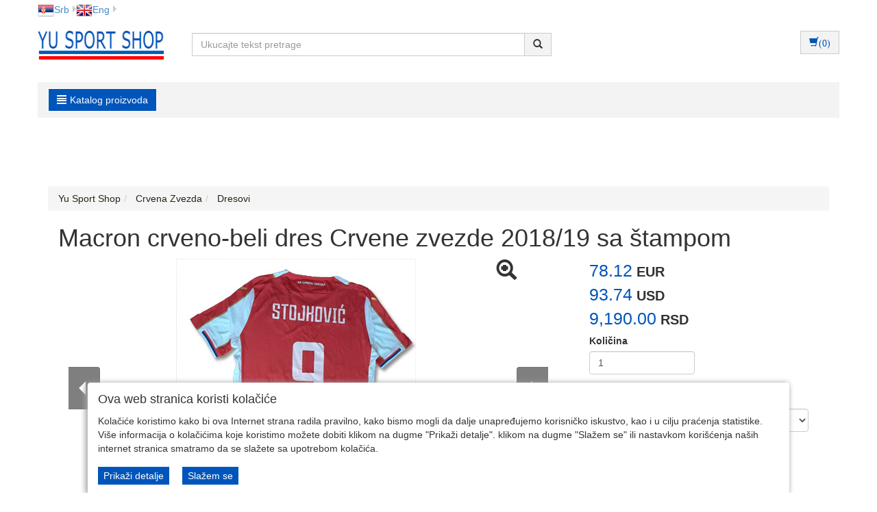

--- FILE ---
content_type: text/html;charset=UTF-8
request_url: https://www.yusportshop.com/user/dresovi/macron-crveno-beli-dres-crvene-zvezde-2018-19-sa-stampom/5_497_196632_1_0_0/item.jsp
body_size: 12395
content:
<!DOCTYPE html><html lang="sr-RS"><head><title>
			Macron crveno-beli dres Crvene zvezde 2018/19 sa štampom - Yu Sport Shop
		</title><meta content="text/html; charset=utf-8" http-equiv="Content-Type"/><meta content="SR" http-equiv="Content-Language"/><meta content="follow,index" name="robots"/><meta content="Global" name="distribution"/><meta content="5 days" name="revisit-after"/><meta content="Copyright by WEBCentric doo, 2020-2021. Sva prava zadržana. All rights reserved." name="copyright"/>
				<meta name="google-site-verification" content="2gaoZ8yhnrcK4bCNskrbHXDggN6J4S8UKRD6uHFJDvs" />
<meta name="verify-v1" content="idWk4b2Of5aNwpR6UQEjshGFRV1QvUdWDNwkEopj3VY=" />
<title>Macron crveno-beli dres Crvene zvezde 2018/19 sa štampom</title>
<meta name="keywords" content="Macron crveno-beli dres Crvene zvezde 2018/19 sa štampom, Dresovi">
<meta name="keywords" content="yu sport shop, partizan, grobari, crvena zvezda, red star, delije, beograd, belgrade, football, basketball, fudbal, kosarka, handball, rukomet, odbojka, volleyball, vaterpolo, waterpolo, beograd, belgrade, video, utakmica, match, game, srbija, serbia, majice, t-shirts, duksevi, sweat shirts, salovi, scarves, kape, dresovi, jerseys, caps, hats" />
<meta name="description" content="Domaći dres Crvene zvezde u kojem su igrači nastupali u sezoni 2018/19. Dres ima odštampan logo Gazproma, vezen grb Macron-a i Macron logo na ramenima.

Štampa imena i broja na dresu.

Crvene pruge su oivičene zlatnom bojom.
Srpska zastava na dnu dre ... YU Sport Shop">
<link rel="canonical" href="https://www.yusportshop.com/user/dresovi/macron-crveno-beli-dres-crvene-zvezde-2018-19-sa-stampom/5_497_196632_1_0_0/item" />
			<meta content="Mala SRB Prodavnica doo, www.superalati.rs, info@superalati.rs" name="author"/><meta content="Mala SRB Prodavnica doo, www.superalati.rs, info@superalati.rs" name="publisher"/><meta name="viewport" content="width=device-width, initial-scale=1.0, maximum-scale=1.0"/><link rel="stylesheet" href="/resources/css/normalize.css" type="text/css"/><link rel="stylesheet" href="/resources/bootstrap-3.1.1/css/bootstrap.css" type="text/css"/><link rel="stylesheet" href="/resources/font-awesome-4.7.0/css/font-awesome.min.css" type="text/css"/><link rel="stylesheet" href="/resources/css/yusport/style.css" type="text/css"/><link rel="stylesheet" href="/resources/css/yusport/responsive.css" type="text/css"/><link rel="stylesheet" href="/resources/css/yusport/pgwslideshow.css" type="text/css"/><script type="text/javascript" src="/resources/jquery/jquery-1.11.0.js"></script><script type="text/javascript" src="/resources/jquery/jquery.tmpl-1.0.0.js"></script><script type="text/javascript" src="/resources/js/yusport/pgwslideshow.js"></script><script type="text/javascript" src="/resources/js/superalati-default/pagination.js"></script><script type="text/javascript" src="/resources/js/yusport/pgwslideshow.min.js"></script><script type="text/javascript" src="/resources/bootstrap-3.1.1/js/bootstrap.js"></script><script type="text/javascript" src="/resources/js/yusport/pager.jquery.js"></script><script type="text/javascript" src="/resources/js/yusport/script.js"></script><script type="text/javascript">
		function getPath() { return '';}
		function getImagesRootUrl() { return '/user/include/';}
	</script>
		<!-- Google Tag Manager -->
<script>(function(w,d,s,l,i){w[l]=w[l]||[];w[l].push({'gtm.start':
new Date().getTime(),event:'gtm.js'});var f=d.getElementsByTagName(s)[0],
j=d.createElement(s),dl=l!='dataLayer'?'&l='+l:'';j.async=true;j.src=
'https://www.googletagmanager.com/gtm.js?id='+i+dl;f.parentNode.insertBefore(j,f);
})(window,document,'script','dataLayer','GTM-MNH8PMB');</script>
<!-- End Google Tag Manager -->

<!--  Google Analytics Start-->
<script>
(function(i,s,o,g,r,a,m){i['GoogleAnalyticsObject']=r;i[r]=i[r]||function(){
(i[r].q=i[r].q||[]).push(arguments)},i[r].l=1*new Date();a=s.createElement(o),
m=s.getElementsByTagName(o)[0];a.async=1;a.src=g;m.parentNode.insertBefore(a,m)
})(window,document,'script','https://www.google-analytics.com/analytics.js','ga');
ga('create', 'UA-538274-3', 'auto');
ga('require', 'ec');
</script>
<!--  Google Analytics End-->

<!-- Google Recaptcha -->
<script src="https://www.google.com/recaptcha/api.js"></script>
<!-- End Google Recaptcha -->

	</head><body itemtype="https://schema.org/ItemPage" itemscope="itemscope">
		<!-- Google Tag Manager (noscript) -->
<noscript><iframe src="https://www.googletagmanager.com/ns.html?id=GTM-MNH8PMB"
height="0" width="0" style="display:none;visibility:hidden"></iframe></noscript>
<!-- End Google Tag Manager (noscript) -->

	<div class="content"><div id="item-page" class="layout"><div class="container"><div class="layout_top"><div class="row"><div class="col-lg-6 col-md-6 col-sm-3 col-xs-3 languages"><ul><li class="dropdown-submenu first-li menu-li language-li" id="sr-Latn" itemprop="itemListElement"><a href="http://www.yusportshop.com/user/dresovi/macron-crveno-beli-dres-crvene-zvezde-2018-19-sa-stampom/5_497_196632_1_0_0/item?lang=sr-Latn" class="truncate"><img alt="sr-Latn" src="/resources/image/yusport/sr-Latn.png"/>Srb</a></li><li class="dropdown-submenu first-li menu-li language-li" id="en" itemprop="itemListElement"><a href="http://www.yusportshop.com/user/dresovi/macron-crveno-beli-dres-crvene-zvezde-2018-19-sa-stampom/5_497_196632_1_0_0/item?lang=en" class="truncate"><img alt="en" src="/resources/image/yusport/en.png"/>Eng</a></li></ul></div></div><div class="row"><div class="col-lg-2 col-md-2 col-sm-3 col-xs-6"><div class="logo"><a title="Yu Sport Shop" href="/front" class="navbar-brand"><img class="" alt="Yu Sport Shop" title="Yu Sport Shop" src="/resources/image/yusport/logo_sr-Latn.png"/></a></div></div><div class="col-lg-6 col-md-6 col-sm-9 col-xs-6"><div class="search-input"><form action="/search" id="searchboxForm" method="post" class="navbar-form navbar-form-search navbar-left" role="form"><div class="input-group"><div class="input-group-input"><input placeholder="Ukucajte tekst pretrage" class="form-control " name="pattern" autocomplete="off" type="text"/></div><div class="input-group-btn"><button type="submit" class="btn btn-default"><span class="glyphicon glyphicon-search"></span></button></div></div></form></div></div><div class="col-lg-4 col-md-4 col-sm-12 col-xs-12"><div class="col-lg-6 col-lg-offset-6 col-md-6 col-md-offset-6 col-sm-3 col-sm-offset-9 col-xs-2 col-xs-offset-10"><div class="btn-group button_shoppingcart pull-right"><div class="btn-group"><form role="form" method="get" action="/shoppingCartAjax" id="shoppingCartAjaxShow"><button class="btn btn-default" type="submit"><span aria-hidden="true" class="glyphicon glyphicon-shopping-cart"/>(0)</button></form></div></div><script type="text/x-jquery-tmpl" id="shoppinCartModulAjaxTemplate">
		{{if orderItems.length > 0}}
	{{each(i) dataTwo.currencies}}
		{{if i < dataTwo.currenciesCount}}
			
				<div id="shoppingCart-*{i}" class="shoppingCartAjax" >
				{{each orderItems}}
					<div class="item col-lg-12 col-md-12 col-sm-12 col-xs-12">

							<div class="col-lg-1 col-md-1 col-sm-1 col-xs-1">
								*{quantity}X
							</div>
							<div class="col-lg-7 col-md-7 col-sm-7 col-xs-6">
								<div class="name" style="word-wrap: break-word;">
										{{each(i) dataTwo.languages}}
											{{if dataTwo.currentLanguge != null}}
												{{if dataTwo.languages[i].isoCode == dataTwo.currentLanguge}}
												    *{item.names[i]}
												{{/if}}
											  
											{{/if}}
                                        {{/each}}
									
								</div>
							</div>
							<div class="col-lg-2 col-md-2 col-sm-2 col-xs-3">
									<b>*{formatPrice(item.finalPrices[i])}</b>
							</div>
							<div class="col-lg-1 col-md-1 col-sm-1 col-xs-1" style="float:right">
								<form class="removeItemAjax" action="*{path}/shoppingCartAjax/removeItem/*{item.id}" method="get" role="form">
										<input type="hidden" name="shopId" value="*{shopId}"/>
																
										<button type="submit" class="btn btn-default btn-xs">
											<span class="glyphicon glyphicon-trash"></span> 
										</button>
									</form>
							</div>
						</div>
						{{/each}}
					</div>
		{{/if}}
	{{/each}}	   
			   
			   {{else}}
				<div class="alert">
					<spring:message code="You have no items in your shopping cart"/>
				</div>
		{{/if}}
	  
				
	</script><script type="text/javascript">
	        function formatPrice(price) {
	            return price.toFixed(2).replace(/(\d)(?=(\d{3})+\.)/g, '$1,');
	        }
        </script><div class="shopping-cart-modul-ajax" id="shopping-cart-modul-ajax"><div class="container-cart"><div class="shoppingcart"><div class="col-lg-12 col-md-12 col-sm-12 col-xs-12"><div class="currencies col-lg-8 col-md-8 col-sm-8 col-xs-8"> </div><div style="cursor:pointer;" class="text-right close-ajax-popover col-lg-4 col-md-4 col-sm-4 col-xs-4" id="close-ajax-popover"><span class="glyphicon glyphicon-remove"> </span></div></div><div class="items col-lg-12 col-md-12 col-sm-12 col-xs-12"> </div><div class="col-lg-12 col-md-12 col-sm-12 col-xs-12 text-right"><div class="total-label">Ukupna cena<div style="display:none" id="totalLabelDiscount">(sa popustom)</div>:
					</div><div class="total"> </div></div><div class="buttonsShoppingCart"><div class="col-lg-12 col-md-12 col-sm-12 col-xs-12"><div style="display:inline-flex" class="btn-group"><form role="form" method="get" action="/shoppingCart"><button class="btn btn-default buttonCarts" type="submit">
				<span class="glyphicon glyphicon-shopping-cart"></span>
			<span class="showCart">Prikaži korpu detaljno</span></button></form><div class="button_checkout"><form role="form" method="get" action="/checkout"><input value="5" name="shopId" type="hidden"/><button class="btn btn-default btn-buy" type="submit"><span class="btntext">Idem na kasu</span><span class="glyphicon glyphicon-play"></span></button></form></div></div></div></div><div style="position: relative ;bottom:27px" class="item col-lg-12 col-md-12 col-sm-12 col-xs-12"><a href="/front" style="float:right;color: #F26300; margin-right:15px;">Nastavi kupovinu</a></div></div></div></div></div></div></div><div class="row menu-bar"><div class="col-lg-2 col-md-2 col-sm-3 col-xs-12"><div class="dropdown"><div class="desktop-menu"><div class="dropdown"><a href="/page.html" data-target="#" class="btn btn-primary btn-primary-alatnica" data-toggle="dropdown" role="button" id="dLabel"><span class="glyphicon glyphicon-align-justify"> </span>Katalog proizvoda</a><ul aria-labelledby="dropdownMenu" role="menu" class="dropdown-menu multi-level first-ul"><li class="dropdown-submenu first-li"><p><span style="color: #428bca;">Srpski navijač</span></p><ul class="dropdown-menu"><p><span><b>Srpski navijač</b></span></p><li><p><a itemprop="item" title="Maske za lice (3)" href="/user/maske-za-lice/5_3962_1_0_0/category.jsp"><span itemprop="name">
			Maske za lice
		</span></a></p></li><li><p><a itemprop="item" title="Dresovi (143)" href="/user/dresovi/5_503_1_0_0/category.jsp"><span itemprop="name">
			Dresovi
		</span></a></p></li><li><p><a itemprop="item" title="Srpske trenerke (77)" href="/user/srpske-trenerke/5_504_1_0_0/category.jsp"><span itemprop="name">
			Srpske trenerke
		</span></a></p></li><li><p><a itemprop="item" title="Trenerke (39)" href="/user/trenerke/5_216_1_0_0/category.jsp"><span itemprop="name">
			Trenerke
		</span></a></p></li><li><p><a itemprop="item" title="Kape, kačketi (43)" href="/user/kape-kacketi/5_506_1_0_0/category.jsp"><span itemprop="name">
			Kape, kačketi
		</span></a></p></li><li><p><a itemprop="item" title="Šalovi i leptir mašna (11)" href="/user/salovi-i-leptir-masna/5_505_1_0_0/category.jsp"><span itemprop="name">
			Šalovi i leptir mašna
		</span></a></p></li><li><p><a itemprop="item" title="Suveniri (11)" href="/user/suveniri/5_507_1_0_0/category.jsp"><span itemprop="name">
			Suveniri
		</span></a></p></li></ul></li><li class="dropdown-submenu first-li"><p><span style="color: #428bca;">Crvena Zvezda</span></p><ul class="dropdown-menu"><p><span><b>Crvena Zvezda</b></span></p><li><p><a itemprop="item" title="Kape, kačketi (12)" href="/user/kape-kacketi/5_499_1_0_0/category.jsp"><span itemprop="name">
			Kape, kačketi
		</span></a></p></li><li><p><a itemprop="item" title="Dresovi (50)" href="/user/dresovi/5_497_1_0_0/category.jsp"><span itemprop="name">
			Dresovi
		</span></a></p></li><li><p><a itemprop="item" title="Majice, duksevi (61)" href="/user/majice-duksevi/5_498_1_0_0/category.jsp"><span itemprop="name">
			Majice, duksevi
		</span></a></p></li><li><p><a itemprop="item" title="Šalovi (13)" href="/user/salovi/5_501_1_0_0/category.jsp"><span itemprop="name">
			Šalovi
		</span></a></p></li><li><p><a itemprop="item" title="Suveniri (111)" href="/user/suveniri/5_500_1_0_0/category.jsp"><span itemprop="name">
			Suveniri
		</span></a></p></li></ul></li><li class="dropdown-submenu first-li"><p><span style="color: #428bca;">Partizan</span></p><ul class="dropdown-menu"><p><span><b>Partizan</b></span></p><li><p><a itemprop="item" title="Dresovi i Šorcevi Partizan (18)" href="/user/dresovi-partizan/5_398_1_0_0/category.jsp"><span itemprop="name">
			Dresovi i Šorcevi Partizan
		</span></a></p></li><li><p><a itemprop="item" title="Majice Partizan (57)" href="/user/majice-duksevi/5_401_1_0_0/category.jsp"><span itemprop="name">
			Majice Partizan
		</span></a></p></li><li><p><a itemprop="item" title="Suveniri (157)" href="/user/suveniri/5_400_1_0_0/category.jsp"><span itemprop="name">
			Suveniri
		</span></a></p></li><li><p><a itemprop="item" title="Grobari (22)" href="/user/grobari/5_412_1_0_0/category.jsp"><span itemprop="name">
			Grobari
		</span></a></p></li><li><p><a itemprop="item" title="Dečija oprema Partizan (120)" href="/user/decija-oprema-partizan/5_399_1_0_0/category.jsp"><span itemprop="name">
			Dečija oprema Partizan
		</span></a></p></li></ul></li><li class="dropdown-submenu first-li"><p><a itemprop="item" title="Zastave (149)" href="/user/zastave/5_13_1_0_0/category.jsp"><span itemprop="name">
			Zastave
		</span></a></p></li><li class="dropdown-submenu first-li"><p><a itemprop="item" title="DVD & Multimedia (2)" href="/user/dvd-multimedia/5_313_1_0_0/category.jsp"><span itemprop="name">
			DVD & Multimedia
		</span></a></p></li><li class="dropdown-submenu first-li"><p><a itemprop="item" title="Beograd (45)" href="/user/beograd/5_41_1_0_0/category.jsp"><span itemprop="name">
			Beograd
		</span></a></p></li></ul></div></div></div></div><div class="col-xs-12 visible-xs"><a class="btn btn-primary btn-primary-alatnica" role="button" id="dLabelMobile"><span class="glyphicon glyphicon-align-justify"> </span>Katalog proizvoda</a><div style="display: none;" class="mobile-menu" id="mobile-menu"><div class="col-md-12"><div class="navigation_categories"><ul class="items first list-inline"><li class="item first"><h2><span>Srpski navijač</span></h2><ul class="items second list-inline"><li class="item second"><h2><a itemprop="item" title="Maske za lice (3)" href="/user/maske-za-lice/5_3962_1_0_0/category.jsp"><span itemprop="name">
			Maske za lice
		</span></a></h2></li><li class="item second"><h2><a itemprop="item" title="Dresovi (143)" href="/user/dresovi/5_503_1_0_0/category.jsp"><span itemprop="name">
			Dresovi
		</span></a></h2></li><li class="item second"><h2><a itemprop="item" title="Srpske trenerke (77)" href="/user/srpske-trenerke/5_504_1_0_0/category.jsp"><span itemprop="name">
			Srpske trenerke
		</span></a></h2></li><li class="item second"><h2><a itemprop="item" title="Trenerke (39)" href="/user/trenerke/5_216_1_0_0/category.jsp"><span itemprop="name">
			Trenerke
		</span></a></h2></li><li class="item second"><h2><a itemprop="item" title="Kape, kačketi (43)" href="/user/kape-kacketi/5_506_1_0_0/category.jsp"><span itemprop="name">
			Kape, kačketi
		</span></a></h2></li><li class="item second"><h2><a itemprop="item" title="Šalovi i leptir mašna (11)" href="/user/salovi-i-leptir-masna/5_505_1_0_0/category.jsp"><span itemprop="name">
			Šalovi i leptir mašna
		</span></a></h2></li><li class="item second"><h2><a itemprop="item" title="Suveniri (11)" href="/user/suveniri/5_507_1_0_0/category.jsp"><span itemprop="name">
			Suveniri
		</span></a></h2></li></ul></li><li class="item first"><h2><span>Crvena Zvezda</span></h2><ul class="items second list-inline"><li class="item second"><h2><a itemprop="item" title="Kape, kačketi (12)" href="/user/kape-kacketi/5_499_1_0_0/category.jsp"><span itemprop="name">
			Kape, kačketi
		</span></a></h2></li><li class="item second"><h2><a itemprop="item" title="Dresovi (50)" href="/user/dresovi/5_497_1_0_0/category.jsp"><span itemprop="name">
			Dresovi
		</span></a></h2></li><li class="item second"><h2><a itemprop="item" title="Majice, duksevi (61)" href="/user/majice-duksevi/5_498_1_0_0/category.jsp"><span itemprop="name">
			Majice, duksevi
		</span></a></h2></li><li class="item second"><h2><a itemprop="item" title="Šalovi (13)" href="/user/salovi/5_501_1_0_0/category.jsp"><span itemprop="name">
			Šalovi
		</span></a></h2></li><li class="item second"><h2><a itemprop="item" title="Suveniri (111)" href="/user/suveniri/5_500_1_0_0/category.jsp"><span itemprop="name">
			Suveniri
		</span></a></h2></li></ul></li><li class="item first"><h2><span>Partizan</span></h2><ul class="items second list-inline"><li class="item second"><h2><a itemprop="item" title="Dresovi i Šorcevi Partizan (18)" href="/user/dresovi-partizan/5_398_1_0_0/category.jsp"><span itemprop="name">
			Dresovi i Šorcevi Partizan
		</span></a></h2></li><li class="item second"><h2><a itemprop="item" title="Majice Partizan (57)" href="/user/majice-duksevi/5_401_1_0_0/category.jsp"><span itemprop="name">
			Majice Partizan
		</span></a></h2></li><li class="item second"><h2><a itemprop="item" title="Suveniri (157)" href="/user/suveniri/5_400_1_0_0/category.jsp"><span itemprop="name">
			Suveniri
		</span></a></h2></li><li class="item second"><h2><a itemprop="item" title="Grobari (22)" href="/user/grobari/5_412_1_0_0/category.jsp"><span itemprop="name">
			Grobari
		</span></a></h2></li><li class="item second"><h2><a itemprop="item" title="Dečija oprema Partizan (120)" href="/user/decija-oprema-partizan/5_399_1_0_0/category.jsp"><span itemprop="name">
			Dečija oprema Partizan
		</span></a></h2></li></ul></li><li class="item first"><h2><span>Zastave</span></h2><ul class="items second list-inline"></ul></li><li class="item first"><h2><span>DVD & Multimedia</span></h2><ul class="items second list-inline"></ul></li><li class="item first"><h2><span>Beograd</span></h2><ul class="items second list-inline"></ul></li></ul></div></div></div></div><div class="col-lg-10 col-md-10 col-sm-9 col-xs-12"></div></div><div id="addToCartPopUpModal" data-backdrop="static" aria-hidden="true" role="dialog" tabindex="-1" class="modal fade"><div role="document" class="modal-dialog"><div class="modal-content"><div class="modal-header"><button aria-label="Close" data-dismiss="modal" class="close" type="button"><span aria-hidden="true">&times;</span></button><span class="glyphicon glyphicon-ok-circle" aria-hidden="true"></span>   <span><b class="modal-title">Proizvod je uspešno dodat u korpu</b></span></div><div class="modal-body"><p/></div><div class="modal-footer"><button data-dismiss="modal" class="btn btn-default" type="button">Nastavljam sa kupovinom</button><button onclick="location.href=&#039;/shoppingCart&#039;;" class="btn btn-default" type="button">Prikaži korpu detaljno</button></div></div></div></div></div><div id="main" class="row"><div class="col-lg-12 col-md-12 col-sm-12 col-xs-12"><ol itemtype="https://schema.org/BreadcrumbList" itemscope="itemscope" class="breadcrumb"><li itemtype="https://schema.org/ListItem" itemscope="itemscope" itemprop="itemListElement"><a itemprop="item" title="Yu Sport Shop" href="/front"><span itemprop="name"> 
					Yu Sport Shop
				</span></a><meta content="1" itemprop="position"/></li><li itemtype="https://schema.org/ListItem" itemscope="itemscope" itemprop="itemListElement"><a itemprop="item" title="Crvena Zvezda (1)" href="/user/crvena-zvezda/5_496_1_0_0/category.jsp"><span itemprop="name">
			
					Crvena Zvezda
				
		</span></a><meta content="2" itemprop="position"/></li><li itemtype="https://schema.org/ListItem" itemscope="itemscope" class="active" itemprop="itemListElement"><a itemprop="item" title="Dresovi (50)" href="/user/dresovi/5_497_1_0_0/category.jsp"><span itemprop="name">
			
					Dresovi
				
		</span></a><meta content="3" itemprop="position"/></li></ol><div class="main-div"><div itemscope="itemscope" itemtype="https://schema.org/Product" id="item-196632" class="item"><span style="display: none;" itemprop="sku" id="productId">196632</span><span style="display: none;" itemprop="brand" id="productName">Macron crveno-beli dres Crvene zvezde 2018/19 sa štampom</span><span style="display: none;" itemprop="category" id="categoryName">Dresovi</span><div class="col-lg-12 col-md-12 col-sm-12 col-xs-12"><h1 class="productShopName" itemprop="name">Macron crveno-beli dres Crvene zvezde 2018/19 sa štampom</h1></div><div class="col-lg-12 col-md-12 col-sm-12 col-xs-12"> <div itemprop="brand" class="brand-image"> </div></div><div class="col-lg-8 col-md-8 col-sm-6 col-xs-12"><div class="col-xs-12 px-0"><div class="tumb-content" id="tumb-content"><ul class="pgwSlideshow"><li class="first-img aaa" id="first-img"><img class="" alt="Macron crveno-beli dres Crvene zvezde 2018/19 sa štampom" title="Macron crveno-beli dres Crvene zvezde 2018/19 sa štampom" src="/user/include/delije/images/items/macron-cz-1819-1.jpg"/></li><img src="/user/include/delije/images/items/macron-cz-1819-1.jpg" style="display: none;" itemprop="image"/><li class="all-img bbb" id="all-img"><img class="" alt="Macron crveno-beli dres Crvene zvezde 2018/19 sa štampom-1" title="Macron crveno-beli dres Crvene zvezde 2018/19 sa štampom-1" src="/user/include/delije/images/items/macron-crveno-beli-1819-1.jpg"/></li><img src="/user/include/delije/images/items/macron-crveno-beli-1819-1.jpg" style="display: none;" itemprop="image"/><li class="all-img bbb" id="all-img"><img class="" alt="Macron crveno-beli dres Crvene zvezde 2018/19 sa štampom-2" title="Macron crveno-beli dres Crvene zvezde 2018/19 sa štampom-2" src="/user/include/delije/images/items/crveno-beli-dres-1819-1.jpg"/></li><img src="/user/include/delije/images/items/crveno-beli-dres-1819-1.jpg" style="display: none;" itemprop="image"/><li class="all-img bbb" id="all-img"><img class="" alt="Macron crveno-beli dres Crvene zvezde 2018/19 sa štampom-3" title="Macron crveno-beli dres Crvene zvezde 2018/19 sa štampom-3" src="/user/include/delije/images/items/crveno-beli-dres-1819-4.jpg"/></li><img src="/user/include/delije/images/items/crveno-beli-dres-1819-4.jpg" style="display: none;" itemprop="image"/><li class="all-img bbb" id="all-img"><img class="" alt="Macron crveno-beli dres Crvene zvezde 2018/19 sa štampom-4" title="Macron crveno-beli dres Crvene zvezde 2018/19 sa štampom-4" src="/user/include/delije/images/items/crveno-beli-1819-stampa.jpg"/></li><img src="/user/include/delije/images/items/crveno-beli-1819-stampa.jpg" style="display: none;" itemprop="image"/><img src="/user/include/delije/images/items/macron-cz-1819-10.jpg" style="display: none;" itemprop="image"/></ul></div><li class="big-img hide" id="big-img-1"><img class="" alt="Macron crveno-beli dres Crvene zvezde 2018/19 sa štampom" title="Macron crveno-beli dres Crvene zvezde 2018/19 sa štampom" src="/user/include/delije/images/items/macron-cz-1819-10.jpg"/></li></div></div><div class="col-lg-4 col-md-4 col-sm-6 col-xs-12 px-0"><div class="product-price-and-info"><div class="col-xs-12 col-lg-12 item-price-tag"><div class="prices"><div itemprop="offers" itemtype="https://schema.org/Offer" itemscope="itemscope" class="price"><span itemprop="price" content="78.1150050" class="amount">78.12</span><span class="currency">
								EUR
								<meta content="EUR" itemprop="priceCurrency"/></span><link id="href" itemprop="url"/><link href="https://schema.org/InStock" itemprop="availability"/><meta content="NewCondition" itemtype="https://schema.org/OfferItemCondition" itemprop="itemCondition"/></div><div itemprop="offers" itemtype="https://schema.org/Offer" itemscope="itemscope" class="price"><span itemprop="price" content="93.738010" class="amount">93.74</span><span class="currency">
								USD
								<meta content="USD" itemprop="priceCurrency"/></span><link id="href" itemprop="url"/><link href="https://schema.org/InStock" itemprop="availability"/><meta content="NewCondition" itemtype="https://schema.org/OfferItemCondition" itemprop="itemCondition"/></div><div itemprop="offers" itemtype="https://schema.org/Offer" itemscope="itemscope" class="price"><span itemprop="price" content="9190.00" class="amount">9,190.00</span><span class="currency">
								RSD
								<meta content="RSD" itemprop="priceCurrency"/></span><link id="href" itemprop="url"/><link href="https://schema.org/InStock" itemprop="availability"/><meta content="NewCondition" itemtype="https://schema.org/OfferItemCondition" itemprop="itemCondition"/></div></div><script>	
		document.getElementById("href").href = window.location.href+".jsp";
	</script><div class="button_buy"><form role="form" method="get" action="/shoppingCartAjax/addItem/196632" id="ajax-add-to-cart"><input value="5" name="shopId" type="hidden"/><div class="row"><div class="form-group"><div class="col-lg-12 col-md-12 col-sm-12 col-xs-12"><label for="quantity">Količina</label></div><div class="col-lg-12 col-md-12 col-sm-12 col-xs-12"><input size="3" value="1" name="quantity" id="quantity" class="form-control" type="number"/></div></div></div><div class="row"><div class="itemcomments"><div class="item-comment-size form-group"><div class="col-lg-12 col-md-12 col-sm-12 col-xs-12"><label for="comment1">
											Veličina, štampa
										</label></div><div class="col-lg-12 col-md-12 col-sm-12 col-xs-12"><select name="comment1" id="comment1" class="form-control"><option value="L - 9 - Stojković">L - 9 - Stojković</option></select></div></div><input value="" name="comment2" type="hidden"/></div></div><div class="row"><div class="col-lg-6"><button data-product="Macron crveno-beli dres Crvene zvezde 2018/19 sa štampom" data-target="#addToCartPopUpModal" data-toggle="modal" class="btn btn-default btn-buy" type="submit"><span class="btntext"><span class="glyphicon glyphicon-shopping-cart"> </span>Dodaj u korpu</span><span class="glyphicon glyphicon-play"></span></button></div></div></form></div></div><div class="col-lg-10 col-md-10 col-sm-12 col-xs-12"><div style="" id="page-underBasketNote" class="page"><p>&nbsp;</p>
<div><strong>Napomena:</strong></div>
<ul>
    <li>Za kupce iz Srbije važeća cena je u <strong>RSD</strong></li>
    <li>Za kupce iz inostranstva važeća cena je <strong>EUR / US$</strong></li>
</ul></div></div><div class="col-xs-12 col-lg-12 item-price-tag"></div><div class="col-lg-12 col-md-12 col-sm-12 col-xs-12"><div class="itemproperties"><ul class="properties list-inline"><li class="property"><div class="row"><div class="col-lg-3 col-md-3 col-sm-3 col-xs-12"><b>Proizvođač</b></div><div class="col-lg-9 col-md-9 col-sm-9 col-xs-12"><ul class="propertyvalues list-inline"><li class="propertyvalue"><a title="Macron" href="/proizvođač/macron/5_1_17576?f_search_type=2">
		
													Macron
												
	</a></li></ul></div></div></li><li class="property"><div class="row"><div class="col-lg-3 col-md-3 col-sm-3 col-xs-12"><b>Klub</b></div><div class="col-lg-9 col-md-9 col-sm-9 col-xs-12"><ul class="propertyvalues list-inline"><li class="propertyvalue"><a title="Crvena Zvezda" href="/klub/crvena-zvezda/5_1_77?f_search_type=2">
		
													Crvena Zvezda
												
	</a></li></ul></div></div></li></ul></div></div><div class="col-lg-12 col-md-12 col-sm-12 col-xs-12"><div class="itematributes"><div aria-multiselectable="true" role="tablist" id="accordion"><div class="panel panel-default"><div id="headingOne" role="tab" class="panel-heading"><h4 class="panel-title"><a aria-controls="collapseOne" aria-expanded="false" href="#collapseOne" data-parent="#accordion" data-toggle="collapse"><span class="itemPlus"><span class="glyphicon glyphicon-plus"> </span><span class="glyphicon glyphicon-minus"> </span></span>Dostupnost proizvoda</a></h4></div><div aria-labelledby="headingOne" role="tabpanel" class="panel-collapse collapse" id="collapseOne"><div style="" id="page-dostupnost_proizvoda" class="page">Trudimo se da stanje magacina bude uvek ažurno. Ukoliko je artikal ipak rasprodat i ne možemo da ga isporučimo - obavestićemo vas u što kraćem roku od trenutka prijema vaše narudžbenice.</div></div></div><div class="panel panel-default"><div id="headingTwo" role="tab" class="panel-heading"><h4 class="panel-title"><a aria-controls="collapseTwo" aria-expanded="false" href="#collapseTwo" data-parent="#accordion" data-toggle="collapse" class="collapsed"><span class="itemPlus"><span class="glyphicon glyphicon-plus"> </span><span class="glyphicon glyphicon-minus"> </span></span>Troškovi isporuke</a></h4></div><div aria-labelledby="headingTwo" role="tabpanel" class="panel-collapse collapse" id="collapseTwo"><div style="" id="page-troskovi_dostave" class="page">Troškovi isporuke nisu uračunati u cenu proizvoda. Oni se posebno naplaćuju. Troškovi isporuke biće prikazani na samom kraju procesa naručivanja, neposredno pre nego što ostavite podatke za isporuku.</div></div></div><div class="panel panel-default"><div id="headingThree" role="tab" class="panel-heading"><h4 class="panel-title"><a aria-controls="collapseThree" aria-expanded="false" href="#collapseThree" data-parent="#accordion" data-toggle="collapse"><span class="itemPlus"><span class="glyphicon glyphicon-plus"> </span><span class="glyphicon glyphicon-minus"> </span></span>Deklaracija</a></h4></div><div aria-labelledby="headingThree" role="tabpanel" class="panel-collapse collapse" id="collapseThree"><div>Ime proizvoda:
								Macron crveno-beli dres Crvene zvezde 2018/19 sa štampom
					  	</div></div></div><div class="panel panel-default"><div id="headingOne" role="tab" class="panel-heading"><h4 class="panel-title"><a aria-controls="collapseFour" aria-expanded="false" href="#collapseFour" data-parent="#collapseFour" data-toggle="collapse"><span class="itemPlus"><span class="glyphicon glyphicon-plus"> </span><span class="glyphicon glyphicon-minus"> </span></span>Zaštita potrošača</a></h4></div><div aria-labelledby="headingOne" role="tabpanel" class="panel-collapse collapse" id="collapseFour"><div style="" id="page-zastita_potrosaca" class="page">Zagarantovana sva prava kupaca po osnovu zakona o zaštiti potrošača.</div></div></div></div></div></div></div></div><div class="col-lg-12 col-md-12 col-sm-12 col-xs-12 detailed-description-product"><ul class="nav nav-tabs"><li class="active"><a href="#opis" data-toggle="tab">Detaljan opis artikla</a></li><li><a href="#komentari" data-toggle="tab">Pitanja i komentari</a></li></ul><div class="tab-content"><div class="tab-pane fade in active" id="opis"><p class="description" itemprop="description">Domaći dres Crvene zvezde u kojem su igrači nastupali u sezoni 2018/19. Dres ima odštampan logo Gazproma, vezen grb Macron-a i Macron logo na ramenima.<br/><br/>Štampa imena i broja na dresu.<br/><br/>Crvene pruge su oivičene zlatnom bojom.<br/>Srpska zastava na dnu dresa i na kraju rukava.<br/><br/>Materijal: poliester</p><p class="note">Štampa originalnim fontom!<br/>Poslednji komad!</p></div><div class="tab-pane fade" id="komentari"><div class="row"><div class="col-lg-6 col-md-6 col-sm-12 col-xs-12"><h4><span>Artikal još nije ocenjen</span></h4><span>Nema komentara</span></div><div class="col-lg-6 col-md-6 col-sm-12 col-xs-12"><div class="itemcustomerscomments"><h3>Pošaljite Vaš komentar
																/
																Ocenite ovaj artikal</h3><div class="col-lg-12 col-md-12 col-sm-12 col-xs-12"></div><div class="col-lg-12 col-md-12 col-sm-12 col-xs-12"></div><form id="itemCommentImpl" role="form" action="/item/customersCommentsForm" method="post"><input value="196632" id="itemId" name="itemId" type="hidden"/><input value="F35B2157EB45F48D464BEB3881B975FF" id="codeField-77" name="codeField-77" type="hidden"/><div class="form-group ">
		<label for="name">Ime
																		*
																	</label><input id="name" name="name" class="form-control" type="text" value=""/>
	</div><div class="form-group ">
		<label for="email">E-mail *
																	</label><input id="email" name="email" class="form-control" type="text" value=""/>
	</div><div class="form-group ">
		<label for="country" style="display: none;">Zemlja *
																	</label><select id="countryId" name="countryId" class="form-control" style="display: none;"><option value="443" >ALBANIA</option><option value="293" >ALGERIA</option><option value="294" >ANDORRA</option><option value="296" >ANTIGUA</option><option value="297" >ARGENTINA</option><option value="298" >ARMENIA</option><option value="299" >ARUBA</option><option value="300" >AUSTRALIA</option><option value="301" >AUSTRIA</option><option value="302" >AZERBAIJAN</option><option value="303" >BAHAMAS</option><option value="304" >BAHRAIN</option><option value="305" >BELARUS</option><option value="306" >BELGIUM</option><option value="307" >BELIZE</option><option value="308" >BERMUDA</option><option value="309" >BOLIVIA</option><option value="441" >BOSNIA-HERZEG.</option><option value="310" >BRAZIL</option><option value="312" >BULGARIA</option><option value="313" >CANADA</option><option value="314" >CAYMAN IS.</option><option value="316" >CHILE</option><option value="317" >CHINA</option><option value="318" >COLOMBIA</option><option value="319" >COSTA RICA</option><option value="439" >CRNA GORA (MONTENEGRO)</option><option value="320" >CROATIA</option><option value="321" >CYPRUS</option><option value="322" >CZECH REPUBLIC</option><option value="323" >DENMARK</option><option value="324" >DOMINICA</option><option value="325" >DOMINICAN REP.</option><option value="326" >ECUADOR</option><option value="327" >EGYPT</option><option value="329" >ESTONIA</option><option value="331" >ETHIOPIA</option><option value="332" >FAROE ISLANDS</option><option value="330" >FIJI</option><option value="333" >FINLAND</option><option value="334" >FRANCE</option><option value="338" >GABON</option><option value="339" >GEORGIA</option><option value="340" >GERMANY</option><option value="341" >GHANA</option><option value="446" >GIBRALTAR</option><option value="343" >GREECE</option><option value="344" >GREENLAND</option><option value="346" >GUAM</option><option value="347" >GUATEMALA</option><option value="348" >GUYANA</option><option value="349" >HONDURAS</option><option value="447" >HONG KONG</option><option value="350" >HUNGARY</option><option value="351" >ICELAND</option><option value="352" >INDIA</option><option value="353" >INDONESIA</option><option value="448" >IRAN</option><option value="449" >IRAQ</option><option value="354" >IRELAND</option><option value="356" >ITALY</option><option value="357" >IVORY COAST</option><option value="358" >JAMAICA</option><option value="359" >JAPAN</option><option value="360" >JORDAN</option><option value="361" >KAZAKHSTAN</option><option value="362" >KENYA</option><option value="363" >KUWAIT</option><option value="364" >LATVIA</option><option value="365" >LEBANON</option><option value="366" >LIECHTENSTEIN</option><option value="367" >LITHUANIA</option><option value="368" >LUXEMBOURG</option><option value="369" >MACAU</option><option value="371" >MALAYSIA</option><option value="372" >MALTA</option><option value="373" >MAURITIUS</option><option value="374" >MEXICO</option><option value="376" >MOLDOVA</option><option value="377" >MONACO</option><option value="442" >MONGOLIA</option><option value="378" >MOROCCO</option><option value="379" >NAMIBIA</option><option value="380" >NETHERLANDS</option><option value="381" >NETHERLANDS ANTILLES</option><option value="382" >NEW CALEDONIA</option><option value="383" >NEW ZEALAND</option><option value="384" >NICARAGUA</option><option value="385" >NIGER</option><option value="386" >NIGERIA</option><option value="370" >NORTH MACEDONIA</option><option value="389" >NORWAY</option><option value="390" >OMAN</option><option value="391" >PAKISTAN</option><option value="392" >PANAMA</option><option value="393" >PARAGUAY</option><option value="394" >PERU</option><option value="395" >PHILIPPINES</option><option value="396" >POLAND</option><option value="397" >PORTUGAL</option><option value="398" >QATAR</option><option value="440" >REP. SRPSKA</option><option value="399" >ROMANIA</option><option value="445" >SAN MARINO</option><option value="404" >SAUDI ARABIA</option><option value="405" >SENEGAL</option><option value="406" selected >SERBIA</option><option value="450" >SEYCHELLES</option><option value="407" >SINGAPORE</option><option value="410" >SLOVAKIA</option><option value="411" >SLOVENIA</option><option value="412" >SOUTH AFRICA</option><option value="413" >SOUTH KOREA</option><option value="414" >SPAIN</option><option value="415" >SRI LANKA</option><option value="416" >SWEDEN</option><option value="417" >SWITZERLAND</option><option value="418" >TAIWAN</option><option value="451" >TANZANIA</option><option value="420" >THAILAND</option><option value="421" >TONGA</option><option value="422" >TRINIDAD TOBAGO</option><option value="423" >TUNISIA</option><option value="424" >TURKEY</option><option value="426" >UAE</option><option value="425" >UKRAINE</option><option value="428" >UNITED KINGDOM</option><option value="429" >URUGUAY</option><option value="430" >USA</option><option value="431" >UZBEKISTAN</option><option value="444" >VATICAN</option><option value="432" >VENEZUELA</option><option value="435" >VIETNAM</option><option value="437" >ZAMBIA</option></select>
	</div><div class="form-group ">
		<label for="comment">Komentar *
																	</label> <textarea class="form-control" name="comment" id="comment"></textarea> 
	</div><div class="form-group ">
		<label for="mark">Ocena
																		*
																	</label><select id="mark" name="mark" class="form-control"><option value="0">0</option><option value="1">1</option><option value="2">2</option><option value="3">3</option><option value="4">4</option><option value="5">5</option><option value="6">6</option><option value="7">7</option><option value="8">8</option><option value="9">9</option><option value="10">10</option></select>
	</div><div class="form-group"></div><div class="form-group"><button data-action="ADD_COMMENT" data-callback="verifyCaptchaResponse" data-sitekey="6Lc01kopAAAAAMc81_DzQdpn1OlTvCGaiH7Apa3O" class="btn btn-default btn-primary-alatnica g-recaptcha"><span class="btntext">Pošaljite komentar</span></button></div></form></div></div></div></div></div></div></div></div></div></div><div data-interval="false" class="carousel slide" id="myCarousel-1"><h1 style="margin-left: 20px"><b>Slicni artikli</b></h1><ol class="carousel-indicators"></ol><div role="listbox" class="carousel-inner"><div class="item active"><div class="row"><div class="col-lg-3 col-sm-6 col-xs-12"><a title="Zvezdin Macron teget dres za Ligu Evrope 20/21" href="/user/dresovi/zvezdin-macron-teget-dres-za-ligu-evrope-20-21/5_497_239597_1_0_0/item.jsp">
		<div id="itemThumbnail-239597" class="item_thumbnail"><div class="image"><img itemprop="image" alt="Zvezdin Macron teget dres za Ligu Evrope 20/21" src="/user/include/delije/images/items/t_dres-le-crvena-zvezda-teget-2020-1.jpg"/></div><img src="/resources/image/yusport/soldout_sr-Latn.png" alt="Zvezdin Macron teget dres za Ligu Evrope 20/21" class="soldout" style="display: none;"/><div class="name"><h2 class="truncate">Zvezdin Macron teget dres za Ligu Evrope 20/21</h2></div><div class="prices"><div itemprop="offers" itemtype="https://schema.org/Offer" itemscope="itemscope" class="price"><span itemprop="price" class="amount">76.42</span><span class="currency">
								EUR
								<meta content="EUR" itemprop="priceCurrency"/></span><link href="https://schema.org/InStock" itemprop="availability"/></div><div itemprop="offers" itemtype="https://schema.org/Offer" itemscope="itemscope" class="price"><span itemprop="price" class="amount">91.70</span><span class="currency">
								USD
								<meta content="USD" itemprop="priceCurrency"/></span><link href="https://schema.org/InStock" itemprop="availability"/></div><div itemprop="offers" itemtype="https://schema.org/Offer" itemscope="itemscope" class="price"><span itemprop="price" class="amount">8,990.00</span><span class="currency">
								RSD
								<meta content="RSD" itemprop="priceCurrency"/></span><link href="https://schema.org/InStock" itemprop="availability"/></div></div><button class="btn more_details no_add_to_cart_button">Više detalja</button></div>
	</a></div><div class="col-lg-3 col-sm-6 col-xs-12"></div><div class="col-lg-3 col-sm-6 col-xs-12"></div><div class="col-lg-3 col-sm-6 col-xs-12"></div></div></div></div><a data-slide="prev" role="button" href="#myCarousel-1" class="left carousel-control"><span aria-hidden="true" class="glyphicon glyphicon-chevron-left"/><span class="sr-only">Previous</span></a><a data-slide="next" role="button" href="#myCarousel-1" class="right carousel-control"><span aria-hidden="true" class="glyphicon glyphicon-chevron-right"/><span class="sr-only">Next</span></a></div><hr/><div data-interval="false" class="carousel slide" id="myCarousel"><p><b>Specijalna ponuda</b></p><ol class="carousel-indicators"></ol><div role="listbox" class="carousel-inner"><div class="item active"><div class="row"><div class="col-lg-3 col-sm-6 col-xs-12"><a title="AKCIJA - Dve Zvanične zastave Srbije (1.5 x 1m) po ceni jedne" href="/user/zastave/akcija-dve-zvanicne-zastave-srbije-1-5-x-1m-po-ceni-jedne/5_13_144946_1_0_0/item.jsp">
		<div id="itemThumbnail-144946" class="item_thumbnail"><div class="image"><img itemprop="image" alt="AKCIJA - Dve Zvanične zastave Srbije (1.5 x 1m) po ceni jedne" src="/user/include/etno/images/items/t_zastava_baner.jpg"/></div><img src="/resources/image/yusport/soldout_sr-Latn.png" alt="AKCIJA - Dve Zvanične zastave Srbije (1.5 x 1m) po ceni jedne" class="soldout" style="display: none;"/><div class="name"><h2 class="truncate">AKCIJA - Dve Zvanične zastave Srbije (1.5 x 1m) po...</h2></div><div class="prices"><div itemprop="offers" itemtype="https://schema.org/Offer" itemscope="itemscope" class="price"><s>44.50 EUR
									</s><span itemprop="price" class="amount">26.70</span><span class="currency">
								EUR
								<meta content="EUR" itemprop="priceCurrency"/></span><link href="https://schema.org/InStock" itemprop="availability"/></div><div itemprop="offers" itemtype="https://schema.org/Offer" itemscope="itemscope" class="price"><s>53.40 USD
									</s><span itemprop="price" class="amount">32.04</span><span class="currency">
								USD
								<meta content="USD" itemprop="priceCurrency"/></span><link href="https://schema.org/InStock" itemprop="availability"/></div><div itemprop="offers" itemtype="https://schema.org/Offer" itemscope="itemscope" class="price"><s>4,990.00 RSD
									</s><span itemprop="price" class="amount">2,994.00</span><span class="currency">
								RSD
								<meta content="RSD" itemprop="priceCurrency"/></span><link href="https://schema.org/InStock" itemprop="availability"/></div></div><form role="form" method="get" action="/shoppingCartAjax/addItem/144946" class="ajax-add-to-cart"><input value="5" name="shopId" type="hidden"/><div class="row"><div class="itemcomments"><input value="" name="comment1" type="hidden"/><input value="" name="comment2" type="hidden"/></div></div><div class="row"><input size="0" value="1" name="quantity" id="quantity" type="hidden"/><div class="col-lg-12"><button data-product="AKCIJA - Dve Zvanične zastave Srbije (1.5 x 1m) po ceni jedne" data-target="#addToCartPopUpModal" data-toggle="modal" class="btn btn-buy add_to_cart_button"><span>Dodaj u korpu</span></button></div></div></form><button class="btn more_details ">Više detalja</button></div>
	</a></div><div class="col-lg-3 col-sm-6 col-xs-12"><a title="Kačket Srbija sa vezenim orlom" href="/user/kape-kacketi/kacket-srbija-sa-vezenim-orlom/5_506_52749_1_0_0/item.jsp">
		<div id="itemThumbnail-52749" class="item_thumbnail"><div class="image"><img itemprop="image" alt="Kačket Srbija sa vezenim orlom" src="/user/include/etno/images/items/t_kacket_orao_crveni.jpg"/></div><img src="/resources/image/yusport/soldout_sr-Latn.png" alt="Kačket Srbija sa vezenim orlom" class="soldout" style="display: none;"/><div class="name"><h2 class="truncate">Kačket Srbija sa vezenim orlom</h2></div><div class="prices"><div itemprop="offers" itemtype="https://schema.org/Offer" itemscope="itemscope" class="price"><span itemprop="price" class="amount">10.90</span><span class="currency">
								EUR
								<meta content="EUR" itemprop="priceCurrency"/></span><link href="https://schema.org/InStock" itemprop="availability"/></div><div itemprop="offers" itemtype="https://schema.org/Offer" itemscope="itemscope" class="price"><span itemprop="price" class="amount">13.08</span><span class="currency">
								USD
								<meta content="USD" itemprop="priceCurrency"/></span><link href="https://schema.org/InStock" itemprop="availability"/></div><div itemprop="offers" itemtype="https://schema.org/Offer" itemscope="itemscope" class="price"><span itemprop="price" class="amount">1,099.00</span><span class="currency">
								RSD
								<meta content="RSD" itemprop="priceCurrency"/></span><link href="https://schema.org/InStock" itemprop="availability"/></div></div><form role="form" method="get" action="/shoppingCartAjax/addItem/52749" class="ajax-add-to-cart"><input value="5" name="shopId" type="hidden"/><div class="row"><div class="itemcomments"><input value="" name="comment1" type="hidden"/><input value="" name="comment2" type="hidden"/></div></div><div class="row"><input size="0" value="1" name="quantity" id="quantity" type="hidden"/><div class="col-lg-12"><button data-product="Kačket Srbija sa vezenim orlom" data-target="#addToCartPopUpModal" data-toggle="modal" class="btn btn-buy add_to_cart_button"><span>Dodaj u korpu</span></button></div></div></form><button class="btn more_details ">Više detalja</button></div>
	</a></div><div class="col-lg-3 col-sm-6 col-xs-12"><a title="Dečija pletena zimska kapa FKCZ" href="/user/kape-kacketi/decija-pletena-zimska-kapa-fkcz/5_499_219330_1_0_0/item.jsp">
		<div id="itemThumbnail-219330" class="item_thumbnail"><div class="image"><img itemprop="image" alt="Dečija pletena zimska kapa FKCZ" src="/user/include/delije/images/items/t_siva_zimska_kapa_FKCZ.jpg"/></div><img src="/resources/image/yusport/soldout_sr-Latn.png" alt="Dečija pletena zimska kapa FKCZ" class="soldout" style="display: none;"/><div class="name"><h2 class="truncate">Dečija pletena zimska kapa FKCZ</h2></div><div class="prices"><div itemprop="offers" itemtype="https://schema.org/Offer" itemscope="itemscope" class="price"><span itemprop="price" class="amount">11.90</span><span class="currency">
								EUR
								<meta content="EUR" itemprop="priceCurrency"/></span><link href="https://schema.org/InStock" itemprop="availability"/></div><div itemprop="offers" itemtype="https://schema.org/Offer" itemscope="itemscope" class="price"><span itemprop="price" class="amount">14.28</span><span class="currency">
								USD
								<meta content="USD" itemprop="priceCurrency"/></span><link href="https://schema.org/InStock" itemprop="availability"/></div><div itemprop="offers" itemtype="https://schema.org/Offer" itemscope="itemscope" class="price"><span itemprop="price" class="amount">1,400.00</span><span class="currency">
								RSD
								<meta content="RSD" itemprop="priceCurrency"/></span><link href="https://schema.org/InStock" itemprop="availability"/></div></div><form role="form" method="get" action="/shoppingCartAjax/addItem/219330" class="ajax-add-to-cart"><input value="5" name="shopId" type="hidden"/><div class="row"><div class="itemcomments"><input value="" name="comment1" type="hidden"/><input value="" name="comment2" type="hidden"/></div></div><div class="row"><input size="0" value="1" name="quantity" id="quantity" type="hidden"/><div class="col-lg-12"><button data-product="Dečija pletena zimska kapa FKCZ" data-target="#addToCartPopUpModal" data-toggle="modal" class="btn btn-buy add_to_cart_button"><span>Dodaj u korpu</span></button></div></div></form><button class="btn more_details ">Više detalja</button></div>
	</a></div><div class="col-lg-3 col-sm-6 col-xs-12"></div></div></div></div><a data-slide="prev" role="button" href="#myCarousel" class="left carousel-control"><span aria-hidden="true" class="glyphicon glyphicon-chevron-left"/><span class="sr-only">Previous</span></a><a data-slide="next" role="button" href="#myCarousel" class="right carousel-control"><span aria-hidden="true" class="glyphicon glyphicon-chevron-right"/><span class="sr-only">Next</span></a></div><div style="" id="page-bottom_navigation" class="page"><footer class="footer" style="background-color: #f3f3f3;">
   		 <!-- desktop footer -->
   		 			 <!-- Naslovi -->
   					<div class="row hidden-xs hidden-sm" id="desktop-footer-header">
        				<div class="col-lg-2 col-md-3 col-sm-12 col-xs-12 desktop-footer-header-item">
            				O nama
        				</div>
	        			<div class="col-lg-3 col-md-3 col-sm-12 col-xs-12 desktop-footer-header-item">
	            			Kako kupovati online
	       				</div>
				        <div class="col-lg-3 col-md-3 col-sm-12 col-xs-12 desktop-footer-header-item">
				        Korisnički servis
				        </div>
	        			<div class="col-lg-4 col-md-3 col-sm-12 col-xs-12 desktop-footer-header-item">
	            			Način plaćanja
	        			</div>
    				</div>
    				<div class="row hidden-xs hidden-sm" id="desktop-footer-body">
    					<!-- 1 -->
       					<div class="col-lg-2 col-md-3 col-sm-12 col-xs-12 desktop-footer-body-item">
            				<ul>
                			<li><a href="/user/kontakt/5_contact_1_0/page.jsp" title="Kontakt">Kontakt</a></li>	
					<li><a href="/user/uslovi-koriscenja/5_UsloviKoriscenja_1_0/page.jsp" title="Uslovi korišćenja">Uslovi korišćenja</a></li>
<li><a href="https://prisonersdilemma.fun" target="_blank">Prisoner's Dilemma - social game</a></li>

            				</ul>
        				</div>
        				<!-- 2 -->
	        			<div class="col-lg-3 col-md-3 col-sm-12 col-xs-12 desktop-footer-body-item">
				            <ul>
						<li><a href="/user/kako-kupovati-online/5_kakoKupovatiOnline_1_0/page.jsp" title="Kako kupovati online">Kako naručiti</a></li>
					<li><a href="/user/nacini-placanja/5_naciniPlacanja_1_0/page.jsp" title="Nacini placanja">Načini plaćanja</a></li>
					<li><a href="/user/reklamacije/5_reklamacije_1_0/page.jsp" title="Povrat robe i reklamacije">Povrat robe i reklamacije</a></li>
					<li><a href="/user/cenovnik-dostave/5_CenovnikDostave_1_0/page.jsp" title="cenovnik dostave">Cenovnik dostave</a></li>       
				            
           				</ul>
	       				</div>
	       				<!-- 3 -->
				        <div class="col-lg-3 col-md-3 col-sm-12 col-xs-12 desktop-footer-body-item">
				            <ul>

		<li><a href="/user/dokumenti-za-povrat/5_dokumentiZaPovrat_1_0/page.jsp" title="Dokumenti za povrat robe">Dokumenti za povrat robe</a></li>			
<li><span class="glyphicon glyphicon-earphone" aria-hidden="false"></span>  011 3187630</li>
					<li><span class="	glyphicon glyphicon-envelope" aria-hidden="false"></span> yusportshop@oaza.rs</li>
					<li>Radno vreme </li>
					<li>Call centar pon-petak 9.00-17.00 </li>
				            </ul>
				        </div>
				        <!-- 4 -->
				        <div class="col-lg-4 col-md-3 col-sm-12 col-xs-12 desktop-footer-body-item">
				            <ul class="payment">
				               <li>
	   <a href="https://www.mastercard.rs/sr-rs/korisnici/pronadite-karticu.html" target="_blank">
			<img align="absmiddle" border="0" alt="Master Card Secure Code" src="/user/include/yusport/images/logo_mc_idcheck_40.png">
		</a>
		<a href="https://rs.visa.com/pay-with-visa/security-and-assistance/protected-everywhere.html" target="_blank">
			<img align="absmiddle" border="0" alt="Verified by Visa" src="/user/include/yusport/images/logo_visa-secure_blu_36.png">
		</a>
	</li>
 <li>
				                	<a class="bank" href="https://www.bancaintesa.rs" target="_blank">
				                		<img align="absmiddle" border="0" alt="Banca Intesa" src="/user/include/yusport/images/logo_banca-intesa_color.png">
				                	</a>
				                </li>
				                <li>
				                	<img align="absmiddle" border="0" alt="maestro" src="/user/include/yusport/images/logo_maestro_card.png">
				                	<img align="absmiddle" border="0" alt="mastercard" src="/user/include/yusport/images/logo_master_card.png">
                                                        <img align="absmiddle" border="0" alt="mastercard" src="/user/include/yusport/images/logo_DinaCard.png">
				                	<img align="absmiddle" border="0" alt="visa" src="/user/include/yusport/images/logo_Visa_brandmark.png">
				                	<img align="absmiddle" border="0" alt="american_express" src="/user/include/yusport/images/logo_AMERICAN-EXPRESS-BLUEBOX.png">
                                                 
				                </li>
				               
				            </ul>
				        </div>
    				</div>
				    <!-- mobile footer -->
				    <div class="visible-xs visible-sm" id="mobile-footer">
				        <div class="panel-group" id="mobile-footer-accordion">
				        	<!-- 1 -->
				            <div class="panel panel-default">
				                <div class="panel-heading">
				                    <h4 class="panel-title">
				                        <a data-toggle="collapse" data-parent="#mobile-footer-accordion" href="#collapse-footer-1">
				                            O Nama
				                            <div class="accordion-button-container">
				                                <div class="accordion-button">		                        
				                                </div>
				                            </div>
				                        </a>
				                    </h4>
				                </div>
				                <div id="collapse-footer-1" class="panel-collapse collapse">
				                    <div class="panel-body">
				                        <ul>
<li><a href="/user/kontakt/5_contact_1_0/page.jsp" title="Kontakt">Kontakt</a></li>
					<li><a href="/user/uslovi-koriscenja/5_UsloviKoriscenja_1_0/page.jsp" title="Uslovi korišćenja">Uslovi korišćenja</a></li>
<li><a href="https://prisonersdilemma.fun" target="_blank">Prisoner's Dilemma - social game</a></li>
                        				</ul>
				                    </div>
				                </div>
				            </div>
				            <!-- 2 -->
				            <div class="panel panel-default">
				                <div class="panel-heading">
				                    <h4 class="panel-title">
				                        <a data-toggle="collapse" data-parent="#mobile-footer-accordion" href="#collapse-footer-2">
				                            Kako kupovati online
				                            <div class="accordion-button-container">
				                                <div class="accordion-button">
				                                </div>
				                            </div>
				                        </a>
				                    </h4>
				                </div>
				                <div id="collapse-footer-2" class="panel-collapse collapse">
				                    <div class="panel-body">
				                        <ul>
					                    <li><a href="/user/kako-kupovati-online/5_kakoKupovatiOnline_1_0/page.jsp" title="Kako kupovati online">Kako naručiti</a></li>
					<li><a href="/user/nacini-placanja/5_naciniPlacanja_1_0/page.jsp" title="Nacini placanja">Načini plaćanja</a></li>
					<li><a href="/user/reklamacije/5_reklamacije_1_0/page.jsp" title="Povrat robe i reklamacije">Povrat robe i reklamacije</a></li>
					<li><a href="/user/cenovnik-dostave/5_CenovnikDostave_1_0/page.jsp" title="cenovnik dostave">Cenovnik dostave</a></li>    
				      
                        				</ul>
				                    </div>
				                </div>
             				</div>
             				<!-- 3 -->
			                <div class="panel panel-default">
				                <div class="panel-heading">
				                    <h4 class="panel-title">
				                        <a data-toggle="collapse" data-parent="#mobile-footer-accordion" href="#collapse-footer-3">
				                           Korisnički servis
				                            <div class="accordion-button-container">
				                                <div class="accordion-button">
				                                </div>
				                            </div>
				                        </a>
				                    </h4>
				                </div>
                				<div id="collapse-footer-3" class="panel-collapse collapse">
                   					<div class="panel-body">
				                        <ul>

					<li><span class="glyphicon glyphicon-earphone" aria-hidden="false"></span>011 3187630</li>
					<li><span class="	glyphicon glyphicon-envelope" aria-hidden="false"></span>yusportshop@oaza.rs</li>
					<li>Radno vreme </li>
					<li>Call centar pon-petak 9.00-17.00 </li>		
				            		</ul>
                    				</div>
                				</div>
           					</div>
           					<!-- 4 -->
				            <div class="panel panel-default">
				                <div class="panel-heading">
				                    <h4 class="panel-title">
				                        <a data-toggle="collapse" data-parent="#mobile-footer-accordion" href="#collapse-footer-4">
				                            Način plaćanja
				                            <div class="accordion-button-container">
				                                <div class="accordion-button">
				                                </div>
				                            </div>
				                        </a>
				                    </h4>
				                </div>
				                <div id="collapse-footer-4" class="panel-collapse collapse">
				                    <div class="panel-body">
				                        <ul class="payment">
							             <li>
	   <a href="https://www.mastercard.rs/sr-rs/korisnici/pronadite-karticu.html" target="_blank">
			<img align="absmiddle" border="0" alt="Master Card Secure Code" src="/user/include/yusport/images/logo_mc_idcheck_40.png">
		</a>
		<a href="https://rs.visa.com/pay-with-visa/security-and-assistance/protected-everywhere.html" target="_blank">
			<img align="absmiddle" border="0" alt="Verified by Visa" src="/user/include/yusport/images/logo_visa-secure_blu_36.png">
		</a>
	</li>
  <li>
							                	<a class="bank" href="https://www.bancaintesa.rs" target="_blank">
							                	
<img align="absmiddle" border="0" alt="Banca Intesa" src="/user/include/yusport/images/logo_banca-intesa_color.png">
							                	</a>
							                </li>
							                 <li>
				                	<img align="absmiddle" border="0" alt="maestro" src="/user/include/yusport/images/logo_maestro_card.png">
				                	<img align="absmiddle" border="0" alt="mastercard" src="/user/include/yusport/images/logo_master_card.png">
                                                        <img align="absmiddle" border="0" alt="mastercard" src="/user/include/yusport/images/logo_DinaCard.png">
				                	<img align="absmiddle" border="0" alt="visa" src="/user/include/yusport/images/logo_Visa_brandmark.png">
				                	<img align="absmiddle" border="0" alt="american_express" src="/user/include/yusport/images/logo_AMERICAN-EXPRESS-BLUEBOX.png">
                                                 
				                </li>
							              
				           				</ul>
				                    </div>
				                </div>
				            </div>
        				</div>
    				</div>
				    <!-- copyright -->
				    <div class="row" id="copyright">
				        <div class="col-lg-12 col-md-12 col-sm-12 col-xs-12"><a href="http://www.webcentric.co.rs">
				            © YU Sport Shop 2024. Powered by Mala SRB Prodavnica doo, ESIR 618/1.0.1</a>
				        </div>
				    </div>
				</footer>

<div class="gdpr-wrapper" id="cookie-law" style="display: none;">
	<h3>Ova web stranica koristi kolačiće</h3>

	<p>Kolačiće koristimo kako bi ova Internet strana radila pravilno, kako bismo mogli da dalje unapređujemo korisničko iskustvo, kao i u cilju praćenja statistike. Više informacija o kolačićima koje koristimo možete dobiti klikom na dugme "Prikaži detalje". klikom na dugme "Slažem se" ili nastavkom korišćenja naših internet stranica smatramo da se slažete sa upotrebom kolačića.</p>

	<div class="cookies-btns">
                <a href="/user/5_CookiePolicy_1_0/page.jsp" title="Detalji o kolačićima">Prikaži detalje</a>
		<a href="javascript:void(0);" onclick="removeMe();" class="slazem-se">Slažem se</a>
	</div>

	<script type="text/javascript">
		var dropCookie = true;
		var cookieDuration = 60;
		var cookieName = 'webcentricShopCookie';
		var cookieValue = 'on';

		function createCookie(name, value, days) {
		    if (days) {
		        var date = new Date();
		        date.setTime(date.getTime() + (days*24*60*60*1000)); 
		        var expires = "; expires=" + date.toGMTString(); 
		    } else {
		    	var expires = "";
		    }

		    if(window.dropCookie) { 
		        document.cookie = name + "=" + value + expires + "; path=/"; 
		    }
		}

		function createDiv(){
			var div = document.getElementById('cookie-law');
			div.style.display = 'block';

		    createCookie(window.cookieName,window.cookieValue, window.cookieDuration);
		}

		function checkCookie(name) {
		    var nameEQ = name + "=";
		    var ca = document.cookie.split(';');

		    for(var i = 0; i < ca.length; i++) {
		        var c = ca[i];

		        while (c.charAt(0) == ' ') {
		        	c = c.substring(1,c.length);
		        }

		        if (c.indexOf(nameEQ) == 0) {
		        	return c.substring(nameEQ.length,c.length);
		        }
		    }

		    return null;
		}

		function eraseCookie(name) {
		    createCookie(name, "", -1);
		}

		function removeMe(){
			var element = document.getElementById('cookie-law');
			element.style.display = 'none';
		}

		window.onload = function(){
		    if(checkCookie(window.cookieName) != window.cookieValue){
		        createDiv(); 
		    }
		}
	</script>
</div></div></div></div></div><div class="custom-modal" id="imagePreview"><span class="custom-modal-close">&times;</span><img id="big-image" class="custom-modal-content"/><div id="custom-image-caption">Caption</div></div></body></html>

--- FILE ---
content_type: text/html; charset=utf-8
request_url: https://www.google.com/recaptcha/api2/anchor?ar=1&k=6Lc01kopAAAAAMc81_DzQdpn1OlTvCGaiH7Apa3O&co=aHR0cHM6Ly93d3cueXVzcG9ydHNob3AuY29tOjQ0Mw..&hl=en&v=PoyoqOPhxBO7pBk68S4YbpHZ&size=invisible&sa=ADD_COMMENT&anchor-ms=40000&execute-ms=30000&cb=q7xslberdkqu
body_size: 48715
content:
<!DOCTYPE HTML><html dir="ltr" lang="en"><head><meta http-equiv="Content-Type" content="text/html; charset=UTF-8">
<meta http-equiv="X-UA-Compatible" content="IE=edge">
<title>reCAPTCHA</title>
<style type="text/css">
/* cyrillic-ext */
@font-face {
  font-family: 'Roboto';
  font-style: normal;
  font-weight: 400;
  font-stretch: 100%;
  src: url(//fonts.gstatic.com/s/roboto/v48/KFO7CnqEu92Fr1ME7kSn66aGLdTylUAMa3GUBHMdazTgWw.woff2) format('woff2');
  unicode-range: U+0460-052F, U+1C80-1C8A, U+20B4, U+2DE0-2DFF, U+A640-A69F, U+FE2E-FE2F;
}
/* cyrillic */
@font-face {
  font-family: 'Roboto';
  font-style: normal;
  font-weight: 400;
  font-stretch: 100%;
  src: url(//fonts.gstatic.com/s/roboto/v48/KFO7CnqEu92Fr1ME7kSn66aGLdTylUAMa3iUBHMdazTgWw.woff2) format('woff2');
  unicode-range: U+0301, U+0400-045F, U+0490-0491, U+04B0-04B1, U+2116;
}
/* greek-ext */
@font-face {
  font-family: 'Roboto';
  font-style: normal;
  font-weight: 400;
  font-stretch: 100%;
  src: url(//fonts.gstatic.com/s/roboto/v48/KFO7CnqEu92Fr1ME7kSn66aGLdTylUAMa3CUBHMdazTgWw.woff2) format('woff2');
  unicode-range: U+1F00-1FFF;
}
/* greek */
@font-face {
  font-family: 'Roboto';
  font-style: normal;
  font-weight: 400;
  font-stretch: 100%;
  src: url(//fonts.gstatic.com/s/roboto/v48/KFO7CnqEu92Fr1ME7kSn66aGLdTylUAMa3-UBHMdazTgWw.woff2) format('woff2');
  unicode-range: U+0370-0377, U+037A-037F, U+0384-038A, U+038C, U+038E-03A1, U+03A3-03FF;
}
/* math */
@font-face {
  font-family: 'Roboto';
  font-style: normal;
  font-weight: 400;
  font-stretch: 100%;
  src: url(//fonts.gstatic.com/s/roboto/v48/KFO7CnqEu92Fr1ME7kSn66aGLdTylUAMawCUBHMdazTgWw.woff2) format('woff2');
  unicode-range: U+0302-0303, U+0305, U+0307-0308, U+0310, U+0312, U+0315, U+031A, U+0326-0327, U+032C, U+032F-0330, U+0332-0333, U+0338, U+033A, U+0346, U+034D, U+0391-03A1, U+03A3-03A9, U+03B1-03C9, U+03D1, U+03D5-03D6, U+03F0-03F1, U+03F4-03F5, U+2016-2017, U+2034-2038, U+203C, U+2040, U+2043, U+2047, U+2050, U+2057, U+205F, U+2070-2071, U+2074-208E, U+2090-209C, U+20D0-20DC, U+20E1, U+20E5-20EF, U+2100-2112, U+2114-2115, U+2117-2121, U+2123-214F, U+2190, U+2192, U+2194-21AE, U+21B0-21E5, U+21F1-21F2, U+21F4-2211, U+2213-2214, U+2216-22FF, U+2308-230B, U+2310, U+2319, U+231C-2321, U+2336-237A, U+237C, U+2395, U+239B-23B7, U+23D0, U+23DC-23E1, U+2474-2475, U+25AF, U+25B3, U+25B7, U+25BD, U+25C1, U+25CA, U+25CC, U+25FB, U+266D-266F, U+27C0-27FF, U+2900-2AFF, U+2B0E-2B11, U+2B30-2B4C, U+2BFE, U+3030, U+FF5B, U+FF5D, U+1D400-1D7FF, U+1EE00-1EEFF;
}
/* symbols */
@font-face {
  font-family: 'Roboto';
  font-style: normal;
  font-weight: 400;
  font-stretch: 100%;
  src: url(//fonts.gstatic.com/s/roboto/v48/KFO7CnqEu92Fr1ME7kSn66aGLdTylUAMaxKUBHMdazTgWw.woff2) format('woff2');
  unicode-range: U+0001-000C, U+000E-001F, U+007F-009F, U+20DD-20E0, U+20E2-20E4, U+2150-218F, U+2190, U+2192, U+2194-2199, U+21AF, U+21E6-21F0, U+21F3, U+2218-2219, U+2299, U+22C4-22C6, U+2300-243F, U+2440-244A, U+2460-24FF, U+25A0-27BF, U+2800-28FF, U+2921-2922, U+2981, U+29BF, U+29EB, U+2B00-2BFF, U+4DC0-4DFF, U+FFF9-FFFB, U+10140-1018E, U+10190-1019C, U+101A0, U+101D0-101FD, U+102E0-102FB, U+10E60-10E7E, U+1D2C0-1D2D3, U+1D2E0-1D37F, U+1F000-1F0FF, U+1F100-1F1AD, U+1F1E6-1F1FF, U+1F30D-1F30F, U+1F315, U+1F31C, U+1F31E, U+1F320-1F32C, U+1F336, U+1F378, U+1F37D, U+1F382, U+1F393-1F39F, U+1F3A7-1F3A8, U+1F3AC-1F3AF, U+1F3C2, U+1F3C4-1F3C6, U+1F3CA-1F3CE, U+1F3D4-1F3E0, U+1F3ED, U+1F3F1-1F3F3, U+1F3F5-1F3F7, U+1F408, U+1F415, U+1F41F, U+1F426, U+1F43F, U+1F441-1F442, U+1F444, U+1F446-1F449, U+1F44C-1F44E, U+1F453, U+1F46A, U+1F47D, U+1F4A3, U+1F4B0, U+1F4B3, U+1F4B9, U+1F4BB, U+1F4BF, U+1F4C8-1F4CB, U+1F4D6, U+1F4DA, U+1F4DF, U+1F4E3-1F4E6, U+1F4EA-1F4ED, U+1F4F7, U+1F4F9-1F4FB, U+1F4FD-1F4FE, U+1F503, U+1F507-1F50B, U+1F50D, U+1F512-1F513, U+1F53E-1F54A, U+1F54F-1F5FA, U+1F610, U+1F650-1F67F, U+1F687, U+1F68D, U+1F691, U+1F694, U+1F698, U+1F6AD, U+1F6B2, U+1F6B9-1F6BA, U+1F6BC, U+1F6C6-1F6CF, U+1F6D3-1F6D7, U+1F6E0-1F6EA, U+1F6F0-1F6F3, U+1F6F7-1F6FC, U+1F700-1F7FF, U+1F800-1F80B, U+1F810-1F847, U+1F850-1F859, U+1F860-1F887, U+1F890-1F8AD, U+1F8B0-1F8BB, U+1F8C0-1F8C1, U+1F900-1F90B, U+1F93B, U+1F946, U+1F984, U+1F996, U+1F9E9, U+1FA00-1FA6F, U+1FA70-1FA7C, U+1FA80-1FA89, U+1FA8F-1FAC6, U+1FACE-1FADC, U+1FADF-1FAE9, U+1FAF0-1FAF8, U+1FB00-1FBFF;
}
/* vietnamese */
@font-face {
  font-family: 'Roboto';
  font-style: normal;
  font-weight: 400;
  font-stretch: 100%;
  src: url(//fonts.gstatic.com/s/roboto/v48/KFO7CnqEu92Fr1ME7kSn66aGLdTylUAMa3OUBHMdazTgWw.woff2) format('woff2');
  unicode-range: U+0102-0103, U+0110-0111, U+0128-0129, U+0168-0169, U+01A0-01A1, U+01AF-01B0, U+0300-0301, U+0303-0304, U+0308-0309, U+0323, U+0329, U+1EA0-1EF9, U+20AB;
}
/* latin-ext */
@font-face {
  font-family: 'Roboto';
  font-style: normal;
  font-weight: 400;
  font-stretch: 100%;
  src: url(//fonts.gstatic.com/s/roboto/v48/KFO7CnqEu92Fr1ME7kSn66aGLdTylUAMa3KUBHMdazTgWw.woff2) format('woff2');
  unicode-range: U+0100-02BA, U+02BD-02C5, U+02C7-02CC, U+02CE-02D7, U+02DD-02FF, U+0304, U+0308, U+0329, U+1D00-1DBF, U+1E00-1E9F, U+1EF2-1EFF, U+2020, U+20A0-20AB, U+20AD-20C0, U+2113, U+2C60-2C7F, U+A720-A7FF;
}
/* latin */
@font-face {
  font-family: 'Roboto';
  font-style: normal;
  font-weight: 400;
  font-stretch: 100%;
  src: url(//fonts.gstatic.com/s/roboto/v48/KFO7CnqEu92Fr1ME7kSn66aGLdTylUAMa3yUBHMdazQ.woff2) format('woff2');
  unicode-range: U+0000-00FF, U+0131, U+0152-0153, U+02BB-02BC, U+02C6, U+02DA, U+02DC, U+0304, U+0308, U+0329, U+2000-206F, U+20AC, U+2122, U+2191, U+2193, U+2212, U+2215, U+FEFF, U+FFFD;
}
/* cyrillic-ext */
@font-face {
  font-family: 'Roboto';
  font-style: normal;
  font-weight: 500;
  font-stretch: 100%;
  src: url(//fonts.gstatic.com/s/roboto/v48/KFO7CnqEu92Fr1ME7kSn66aGLdTylUAMa3GUBHMdazTgWw.woff2) format('woff2');
  unicode-range: U+0460-052F, U+1C80-1C8A, U+20B4, U+2DE0-2DFF, U+A640-A69F, U+FE2E-FE2F;
}
/* cyrillic */
@font-face {
  font-family: 'Roboto';
  font-style: normal;
  font-weight: 500;
  font-stretch: 100%;
  src: url(//fonts.gstatic.com/s/roboto/v48/KFO7CnqEu92Fr1ME7kSn66aGLdTylUAMa3iUBHMdazTgWw.woff2) format('woff2');
  unicode-range: U+0301, U+0400-045F, U+0490-0491, U+04B0-04B1, U+2116;
}
/* greek-ext */
@font-face {
  font-family: 'Roboto';
  font-style: normal;
  font-weight: 500;
  font-stretch: 100%;
  src: url(//fonts.gstatic.com/s/roboto/v48/KFO7CnqEu92Fr1ME7kSn66aGLdTylUAMa3CUBHMdazTgWw.woff2) format('woff2');
  unicode-range: U+1F00-1FFF;
}
/* greek */
@font-face {
  font-family: 'Roboto';
  font-style: normal;
  font-weight: 500;
  font-stretch: 100%;
  src: url(//fonts.gstatic.com/s/roboto/v48/KFO7CnqEu92Fr1ME7kSn66aGLdTylUAMa3-UBHMdazTgWw.woff2) format('woff2');
  unicode-range: U+0370-0377, U+037A-037F, U+0384-038A, U+038C, U+038E-03A1, U+03A3-03FF;
}
/* math */
@font-face {
  font-family: 'Roboto';
  font-style: normal;
  font-weight: 500;
  font-stretch: 100%;
  src: url(//fonts.gstatic.com/s/roboto/v48/KFO7CnqEu92Fr1ME7kSn66aGLdTylUAMawCUBHMdazTgWw.woff2) format('woff2');
  unicode-range: U+0302-0303, U+0305, U+0307-0308, U+0310, U+0312, U+0315, U+031A, U+0326-0327, U+032C, U+032F-0330, U+0332-0333, U+0338, U+033A, U+0346, U+034D, U+0391-03A1, U+03A3-03A9, U+03B1-03C9, U+03D1, U+03D5-03D6, U+03F0-03F1, U+03F4-03F5, U+2016-2017, U+2034-2038, U+203C, U+2040, U+2043, U+2047, U+2050, U+2057, U+205F, U+2070-2071, U+2074-208E, U+2090-209C, U+20D0-20DC, U+20E1, U+20E5-20EF, U+2100-2112, U+2114-2115, U+2117-2121, U+2123-214F, U+2190, U+2192, U+2194-21AE, U+21B0-21E5, U+21F1-21F2, U+21F4-2211, U+2213-2214, U+2216-22FF, U+2308-230B, U+2310, U+2319, U+231C-2321, U+2336-237A, U+237C, U+2395, U+239B-23B7, U+23D0, U+23DC-23E1, U+2474-2475, U+25AF, U+25B3, U+25B7, U+25BD, U+25C1, U+25CA, U+25CC, U+25FB, U+266D-266F, U+27C0-27FF, U+2900-2AFF, U+2B0E-2B11, U+2B30-2B4C, U+2BFE, U+3030, U+FF5B, U+FF5D, U+1D400-1D7FF, U+1EE00-1EEFF;
}
/* symbols */
@font-face {
  font-family: 'Roboto';
  font-style: normal;
  font-weight: 500;
  font-stretch: 100%;
  src: url(//fonts.gstatic.com/s/roboto/v48/KFO7CnqEu92Fr1ME7kSn66aGLdTylUAMaxKUBHMdazTgWw.woff2) format('woff2');
  unicode-range: U+0001-000C, U+000E-001F, U+007F-009F, U+20DD-20E0, U+20E2-20E4, U+2150-218F, U+2190, U+2192, U+2194-2199, U+21AF, U+21E6-21F0, U+21F3, U+2218-2219, U+2299, U+22C4-22C6, U+2300-243F, U+2440-244A, U+2460-24FF, U+25A0-27BF, U+2800-28FF, U+2921-2922, U+2981, U+29BF, U+29EB, U+2B00-2BFF, U+4DC0-4DFF, U+FFF9-FFFB, U+10140-1018E, U+10190-1019C, U+101A0, U+101D0-101FD, U+102E0-102FB, U+10E60-10E7E, U+1D2C0-1D2D3, U+1D2E0-1D37F, U+1F000-1F0FF, U+1F100-1F1AD, U+1F1E6-1F1FF, U+1F30D-1F30F, U+1F315, U+1F31C, U+1F31E, U+1F320-1F32C, U+1F336, U+1F378, U+1F37D, U+1F382, U+1F393-1F39F, U+1F3A7-1F3A8, U+1F3AC-1F3AF, U+1F3C2, U+1F3C4-1F3C6, U+1F3CA-1F3CE, U+1F3D4-1F3E0, U+1F3ED, U+1F3F1-1F3F3, U+1F3F5-1F3F7, U+1F408, U+1F415, U+1F41F, U+1F426, U+1F43F, U+1F441-1F442, U+1F444, U+1F446-1F449, U+1F44C-1F44E, U+1F453, U+1F46A, U+1F47D, U+1F4A3, U+1F4B0, U+1F4B3, U+1F4B9, U+1F4BB, U+1F4BF, U+1F4C8-1F4CB, U+1F4D6, U+1F4DA, U+1F4DF, U+1F4E3-1F4E6, U+1F4EA-1F4ED, U+1F4F7, U+1F4F9-1F4FB, U+1F4FD-1F4FE, U+1F503, U+1F507-1F50B, U+1F50D, U+1F512-1F513, U+1F53E-1F54A, U+1F54F-1F5FA, U+1F610, U+1F650-1F67F, U+1F687, U+1F68D, U+1F691, U+1F694, U+1F698, U+1F6AD, U+1F6B2, U+1F6B9-1F6BA, U+1F6BC, U+1F6C6-1F6CF, U+1F6D3-1F6D7, U+1F6E0-1F6EA, U+1F6F0-1F6F3, U+1F6F7-1F6FC, U+1F700-1F7FF, U+1F800-1F80B, U+1F810-1F847, U+1F850-1F859, U+1F860-1F887, U+1F890-1F8AD, U+1F8B0-1F8BB, U+1F8C0-1F8C1, U+1F900-1F90B, U+1F93B, U+1F946, U+1F984, U+1F996, U+1F9E9, U+1FA00-1FA6F, U+1FA70-1FA7C, U+1FA80-1FA89, U+1FA8F-1FAC6, U+1FACE-1FADC, U+1FADF-1FAE9, U+1FAF0-1FAF8, U+1FB00-1FBFF;
}
/* vietnamese */
@font-face {
  font-family: 'Roboto';
  font-style: normal;
  font-weight: 500;
  font-stretch: 100%;
  src: url(//fonts.gstatic.com/s/roboto/v48/KFO7CnqEu92Fr1ME7kSn66aGLdTylUAMa3OUBHMdazTgWw.woff2) format('woff2');
  unicode-range: U+0102-0103, U+0110-0111, U+0128-0129, U+0168-0169, U+01A0-01A1, U+01AF-01B0, U+0300-0301, U+0303-0304, U+0308-0309, U+0323, U+0329, U+1EA0-1EF9, U+20AB;
}
/* latin-ext */
@font-face {
  font-family: 'Roboto';
  font-style: normal;
  font-weight: 500;
  font-stretch: 100%;
  src: url(//fonts.gstatic.com/s/roboto/v48/KFO7CnqEu92Fr1ME7kSn66aGLdTylUAMa3KUBHMdazTgWw.woff2) format('woff2');
  unicode-range: U+0100-02BA, U+02BD-02C5, U+02C7-02CC, U+02CE-02D7, U+02DD-02FF, U+0304, U+0308, U+0329, U+1D00-1DBF, U+1E00-1E9F, U+1EF2-1EFF, U+2020, U+20A0-20AB, U+20AD-20C0, U+2113, U+2C60-2C7F, U+A720-A7FF;
}
/* latin */
@font-face {
  font-family: 'Roboto';
  font-style: normal;
  font-weight: 500;
  font-stretch: 100%;
  src: url(//fonts.gstatic.com/s/roboto/v48/KFO7CnqEu92Fr1ME7kSn66aGLdTylUAMa3yUBHMdazQ.woff2) format('woff2');
  unicode-range: U+0000-00FF, U+0131, U+0152-0153, U+02BB-02BC, U+02C6, U+02DA, U+02DC, U+0304, U+0308, U+0329, U+2000-206F, U+20AC, U+2122, U+2191, U+2193, U+2212, U+2215, U+FEFF, U+FFFD;
}
/* cyrillic-ext */
@font-face {
  font-family: 'Roboto';
  font-style: normal;
  font-weight: 900;
  font-stretch: 100%;
  src: url(//fonts.gstatic.com/s/roboto/v48/KFO7CnqEu92Fr1ME7kSn66aGLdTylUAMa3GUBHMdazTgWw.woff2) format('woff2');
  unicode-range: U+0460-052F, U+1C80-1C8A, U+20B4, U+2DE0-2DFF, U+A640-A69F, U+FE2E-FE2F;
}
/* cyrillic */
@font-face {
  font-family: 'Roboto';
  font-style: normal;
  font-weight: 900;
  font-stretch: 100%;
  src: url(//fonts.gstatic.com/s/roboto/v48/KFO7CnqEu92Fr1ME7kSn66aGLdTylUAMa3iUBHMdazTgWw.woff2) format('woff2');
  unicode-range: U+0301, U+0400-045F, U+0490-0491, U+04B0-04B1, U+2116;
}
/* greek-ext */
@font-face {
  font-family: 'Roboto';
  font-style: normal;
  font-weight: 900;
  font-stretch: 100%;
  src: url(//fonts.gstatic.com/s/roboto/v48/KFO7CnqEu92Fr1ME7kSn66aGLdTylUAMa3CUBHMdazTgWw.woff2) format('woff2');
  unicode-range: U+1F00-1FFF;
}
/* greek */
@font-face {
  font-family: 'Roboto';
  font-style: normal;
  font-weight: 900;
  font-stretch: 100%;
  src: url(//fonts.gstatic.com/s/roboto/v48/KFO7CnqEu92Fr1ME7kSn66aGLdTylUAMa3-UBHMdazTgWw.woff2) format('woff2');
  unicode-range: U+0370-0377, U+037A-037F, U+0384-038A, U+038C, U+038E-03A1, U+03A3-03FF;
}
/* math */
@font-face {
  font-family: 'Roboto';
  font-style: normal;
  font-weight: 900;
  font-stretch: 100%;
  src: url(//fonts.gstatic.com/s/roboto/v48/KFO7CnqEu92Fr1ME7kSn66aGLdTylUAMawCUBHMdazTgWw.woff2) format('woff2');
  unicode-range: U+0302-0303, U+0305, U+0307-0308, U+0310, U+0312, U+0315, U+031A, U+0326-0327, U+032C, U+032F-0330, U+0332-0333, U+0338, U+033A, U+0346, U+034D, U+0391-03A1, U+03A3-03A9, U+03B1-03C9, U+03D1, U+03D5-03D6, U+03F0-03F1, U+03F4-03F5, U+2016-2017, U+2034-2038, U+203C, U+2040, U+2043, U+2047, U+2050, U+2057, U+205F, U+2070-2071, U+2074-208E, U+2090-209C, U+20D0-20DC, U+20E1, U+20E5-20EF, U+2100-2112, U+2114-2115, U+2117-2121, U+2123-214F, U+2190, U+2192, U+2194-21AE, U+21B0-21E5, U+21F1-21F2, U+21F4-2211, U+2213-2214, U+2216-22FF, U+2308-230B, U+2310, U+2319, U+231C-2321, U+2336-237A, U+237C, U+2395, U+239B-23B7, U+23D0, U+23DC-23E1, U+2474-2475, U+25AF, U+25B3, U+25B7, U+25BD, U+25C1, U+25CA, U+25CC, U+25FB, U+266D-266F, U+27C0-27FF, U+2900-2AFF, U+2B0E-2B11, U+2B30-2B4C, U+2BFE, U+3030, U+FF5B, U+FF5D, U+1D400-1D7FF, U+1EE00-1EEFF;
}
/* symbols */
@font-face {
  font-family: 'Roboto';
  font-style: normal;
  font-weight: 900;
  font-stretch: 100%;
  src: url(//fonts.gstatic.com/s/roboto/v48/KFO7CnqEu92Fr1ME7kSn66aGLdTylUAMaxKUBHMdazTgWw.woff2) format('woff2');
  unicode-range: U+0001-000C, U+000E-001F, U+007F-009F, U+20DD-20E0, U+20E2-20E4, U+2150-218F, U+2190, U+2192, U+2194-2199, U+21AF, U+21E6-21F0, U+21F3, U+2218-2219, U+2299, U+22C4-22C6, U+2300-243F, U+2440-244A, U+2460-24FF, U+25A0-27BF, U+2800-28FF, U+2921-2922, U+2981, U+29BF, U+29EB, U+2B00-2BFF, U+4DC0-4DFF, U+FFF9-FFFB, U+10140-1018E, U+10190-1019C, U+101A0, U+101D0-101FD, U+102E0-102FB, U+10E60-10E7E, U+1D2C0-1D2D3, U+1D2E0-1D37F, U+1F000-1F0FF, U+1F100-1F1AD, U+1F1E6-1F1FF, U+1F30D-1F30F, U+1F315, U+1F31C, U+1F31E, U+1F320-1F32C, U+1F336, U+1F378, U+1F37D, U+1F382, U+1F393-1F39F, U+1F3A7-1F3A8, U+1F3AC-1F3AF, U+1F3C2, U+1F3C4-1F3C6, U+1F3CA-1F3CE, U+1F3D4-1F3E0, U+1F3ED, U+1F3F1-1F3F3, U+1F3F5-1F3F7, U+1F408, U+1F415, U+1F41F, U+1F426, U+1F43F, U+1F441-1F442, U+1F444, U+1F446-1F449, U+1F44C-1F44E, U+1F453, U+1F46A, U+1F47D, U+1F4A3, U+1F4B0, U+1F4B3, U+1F4B9, U+1F4BB, U+1F4BF, U+1F4C8-1F4CB, U+1F4D6, U+1F4DA, U+1F4DF, U+1F4E3-1F4E6, U+1F4EA-1F4ED, U+1F4F7, U+1F4F9-1F4FB, U+1F4FD-1F4FE, U+1F503, U+1F507-1F50B, U+1F50D, U+1F512-1F513, U+1F53E-1F54A, U+1F54F-1F5FA, U+1F610, U+1F650-1F67F, U+1F687, U+1F68D, U+1F691, U+1F694, U+1F698, U+1F6AD, U+1F6B2, U+1F6B9-1F6BA, U+1F6BC, U+1F6C6-1F6CF, U+1F6D3-1F6D7, U+1F6E0-1F6EA, U+1F6F0-1F6F3, U+1F6F7-1F6FC, U+1F700-1F7FF, U+1F800-1F80B, U+1F810-1F847, U+1F850-1F859, U+1F860-1F887, U+1F890-1F8AD, U+1F8B0-1F8BB, U+1F8C0-1F8C1, U+1F900-1F90B, U+1F93B, U+1F946, U+1F984, U+1F996, U+1F9E9, U+1FA00-1FA6F, U+1FA70-1FA7C, U+1FA80-1FA89, U+1FA8F-1FAC6, U+1FACE-1FADC, U+1FADF-1FAE9, U+1FAF0-1FAF8, U+1FB00-1FBFF;
}
/* vietnamese */
@font-face {
  font-family: 'Roboto';
  font-style: normal;
  font-weight: 900;
  font-stretch: 100%;
  src: url(//fonts.gstatic.com/s/roboto/v48/KFO7CnqEu92Fr1ME7kSn66aGLdTylUAMa3OUBHMdazTgWw.woff2) format('woff2');
  unicode-range: U+0102-0103, U+0110-0111, U+0128-0129, U+0168-0169, U+01A0-01A1, U+01AF-01B0, U+0300-0301, U+0303-0304, U+0308-0309, U+0323, U+0329, U+1EA0-1EF9, U+20AB;
}
/* latin-ext */
@font-face {
  font-family: 'Roboto';
  font-style: normal;
  font-weight: 900;
  font-stretch: 100%;
  src: url(//fonts.gstatic.com/s/roboto/v48/KFO7CnqEu92Fr1ME7kSn66aGLdTylUAMa3KUBHMdazTgWw.woff2) format('woff2');
  unicode-range: U+0100-02BA, U+02BD-02C5, U+02C7-02CC, U+02CE-02D7, U+02DD-02FF, U+0304, U+0308, U+0329, U+1D00-1DBF, U+1E00-1E9F, U+1EF2-1EFF, U+2020, U+20A0-20AB, U+20AD-20C0, U+2113, U+2C60-2C7F, U+A720-A7FF;
}
/* latin */
@font-face {
  font-family: 'Roboto';
  font-style: normal;
  font-weight: 900;
  font-stretch: 100%;
  src: url(//fonts.gstatic.com/s/roboto/v48/KFO7CnqEu92Fr1ME7kSn66aGLdTylUAMa3yUBHMdazQ.woff2) format('woff2');
  unicode-range: U+0000-00FF, U+0131, U+0152-0153, U+02BB-02BC, U+02C6, U+02DA, U+02DC, U+0304, U+0308, U+0329, U+2000-206F, U+20AC, U+2122, U+2191, U+2193, U+2212, U+2215, U+FEFF, U+FFFD;
}

</style>
<link rel="stylesheet" type="text/css" href="https://www.gstatic.com/recaptcha/releases/PoyoqOPhxBO7pBk68S4YbpHZ/styles__ltr.css">
<script nonce="FCnPIckVrEbok6m55XlVew" type="text/javascript">window['__recaptcha_api'] = 'https://www.google.com/recaptcha/api2/';</script>
<script type="text/javascript" src="https://www.gstatic.com/recaptcha/releases/PoyoqOPhxBO7pBk68S4YbpHZ/recaptcha__en.js" nonce="FCnPIckVrEbok6m55XlVew">
      
    </script></head>
<body><div id="rc-anchor-alert" class="rc-anchor-alert"></div>
<input type="hidden" id="recaptcha-token" value="[base64]">
<script type="text/javascript" nonce="FCnPIckVrEbok6m55XlVew">
      recaptcha.anchor.Main.init("[\x22ainput\x22,[\x22bgdata\x22,\x22\x22,\[base64]/[base64]/[base64]/[base64]/[base64]/[base64]/KGcoTywyNTMsTy5PKSxVRyhPLEMpKTpnKE8sMjUzLEMpLE8pKSxsKSksTykpfSxieT1mdW5jdGlvbihDLE8sdSxsKXtmb3IobD0odT1SKEMpLDApO08+MDtPLS0pbD1sPDw4fFooQyk7ZyhDLHUsbCl9LFVHPWZ1bmN0aW9uKEMsTyl7Qy5pLmxlbmd0aD4xMDQ/[base64]/[base64]/[base64]/[base64]/[base64]/[base64]/[base64]\\u003d\x22,\[base64]\\u003d\\u003d\x22,\x22GMKYwrbDpcOcwpfDu8ONMifCjMK3SDrCuMOkwqJCwpTDnsKwwpxgQsOJwoNQwrkWwqnDjHECw7x2TsONwoYVMsO/[base64]/w4E0w7DDuMKUw7NYbkfDqMK1IwHCq8K0wq50ezxPw7N5BMOnw5DCncOoH1QDwoQRdsOZwpdtCRtAw6ZpUV3DssKpWyXDhmMaY8OLwrrCl8OHw53DqMOzw6Nsw5nDvMKcwoxCw7XDr8Ozwo7CscOFRhgIw4bCkMOxw7TDhzwfMD1ww5/DvMO+BH/Dln/[base64]/w75hwoLCjsKcwokwBMKFdy3Cgj/CnjzChhDDuV0rw4/DssKyJCIbw60ZbMOAwo40c8O/VXh3RcOKM8OVfsOKwoDCjFjCukg+McO0JRjCq8K6wobDr1ZcwqptKMOSI8OPw53DkQB8w7bDmG5Ww53CksKiwqDDmMOEwq3CjWHDsDZXw6/CkxHCs8K/ElgRw7PDlMKLLl/CncKZw5UVCVrDrljChMKhwqLCsSs/wqPCkDbCusOhw64wwoAXw73DkA0OP8Kfw6jDn1wjC8OPScK/OR7DicKGVjzCtsKNw7M7wo8eIxHCvcOLwrMvQcOhwr4vasONVcOgCsO4PSZ4w7sFwpFMw6HDl2vDjCvCosOPwpjCv8KhOsKDw7/CphnDqcOWQcOXcmUrGy8KJMKRwrzCghwJw4XCvEnCoDPCkht/wprDv8KCw6dRImstw63CvkHDnMKoJlw+w5FEf8KRw5wcwrJxw5DDrlHDgHZmw4Uzwokpw5XDj8Ouwr/Dl8KOw403KcKCw5DCmz7DisOpR0PCtUvCtcO9EQ3CqcK5akHCuMOtwp0TCjoWwpLDqHA7ccOtScOSwqDCvyPCmcKaWcOywp/DljNnCSnCiRvDqMKgwp1CwqjCrMOVw6XDmhLDo8Kvw6XCnxUvwo7ClDLDl8KiKzE/PwXDn8O2cA/DocKNwocFw6HCvEImw7B0w4zCvAHCpsOIw7nClcOyBMOKGsO2HMOqOcKtw7N/cMOdw6/Dt004dMOoP8K/[base64]/CmMKNwpBACMOEwoZsTg/CjH52w4/Dh8Orw6XCvmE3VSfCuG1XwpwlDsOowofCpRDDlsO3w4EiwoQyw69ww4lfwoPDisOLw43ClsOcAcKLw6F0w6TCiword8OYLsKtw6fDr8O+wpjDh8OPUMKvw4bClx9SwpFKwr1oVQ/DmF3DgkRKQhFSw71TH8OeKsKww5UWDcOLE8O7fQg5w7XCssKJw7fCkknCpjvDjn55w4RVwplDwrjCnndhwrvCi0wqLcKaw6BIwqvDs8OAw6AQwpF/BsKGZhfDoWJZYsOZNBN5wrLCh8OrPsOLandyw79mW8OPIcKcw5syw5vCq8OYVgs7w40kwrvCgCDChsO2XMO3Gx/Dg8O1wod2w4scw67DsEbChEgww7ZDJgbDsyoNAsOkw6jDoBI5w53ClMKFX0Etw4jChcOcw53CvsOuTgVwwrMkwojCjRIZVwnDs1nCu8OHw7PCmUVMeMKIWsKRwp7DnCjCrEDCpcOxE04/[base64]/CiMOiw6fCo1xQdSfCu8KNwo3DkkJIw4hXwpLCs2FWwp7Ck3LDlMKVw4Bzw7fDtMOGwoAgVcOsOsOTwpfDiMK9wo9rfUMYw71ww57ChQbCpy8NbhoEGGPCmsKxecKDwqdhP8OBfcKKbRluQ8OWBTcvwoZqw7MOQ8KcccOGworCjlfCnVAhNMK2wpfDijU/VsKNJMONWWgXw6DDncO2NE/DlcKWw6YCcg/Dh8Ksw4dDe8KyTCDDpWZZwqdewrrDhsO3c8O/[base64]/DpsOEwr3CucKHwoJDwoXDgUgudkDDpRLCgnILbDrDgBkBwpHCh1YJWcOHCn5RaMKqwpfDk8OLw63DmGE+QcK4A8KHPMODwoMPBMK2O8KTwoPDvm/Cr8O9wqpWwqDCqiA4KFHCocOqwq1cNUwnw5tfw7ITTcKWw4LDhWQSw7ofMAvDvMKzw7NLw73Dn8KYTcKCVgZBagciTMOOwoXCrsOvZCB/wrw6w4jDmMKxw4o9w57DnhsMw7fCmyrChUbCl8KjwrgKwqLDiMOCwrEfw47Ci8Okw7PDhcOab8OsJUbDqVcMw57CqsODwqpywofDlsK6w7spA2PDgMOxw5IQwrNVwqLCiSd1w40xwpbDrGB9wq5aNQPCi8KKw4ABOnIKwo/Cr8O6Cw1hM8Kdw6ZEw6dqSiZnRcOkwq9YHUNjTSoSwrJdXMKfw71TwoYBwoPCsMKAw6BMPcK0a1XDscOMw47CucKuw5pjKcOcXcOdw6bCnx9IJ8KLw7PCsMKlwrwawpDDtQcNYsKDWU8DO8Kew5oNMsOMXMKWKlrCon9wYMKpWAHDrMO0FQbCt8KFw7XDtsKhOMO1wr/DgWXCmsO0w7HDnWHDrU3CjMOSN8Klw5szaShLwqwwCwEWw77Dg8KUw7zDucOdwpDDpcKqwrlSJMOXw7vCj8Odw54sViPDtFMaI0Mzw6wiw6Bgw7LCqHzDoTg5HA7DkMOlYFbCkQjDhsKPFgXCucK3w4fChMO/DGlzJHxUB8KVw45RDD/CgyFIwo3Duhpzw7cyw4fDncOYfsKkw5fDqcK4X3/ClMOUWsKbwr9Yw7XDqMKsJDrDjScewpvDrlYCFsK8S0gwwpXCicKywo/DmsKGOCnClgMvdsOXE8KzN8OTwpN8WDXDvsKCwqfCvMOiwqXCvcK3w4c5M8KZwovDkcOUeVXCtcKWT8Oaw616woDCu8KMwrYlOsOwRMK/wr8OwrjCksKoOyLDj8KEw7nDolUswooeWMKrwrphVnrDgcKXKHZsw6LCpHJswp7Dk0/[base64]/[base64]/DvHgwZ8KzAsO7w5gzw6ttNiNbwo5iwrURU8O3C8KZwqslJMOzwpTDu8K4KwYDw7tBw4LCsx5bw63Cq8KZIjHDmsK6w5M+M8KuTMK4wo7Dg8O1IMOSDwhKwo8qAsOoYcK4w7bDnBlbwqpGNxJJwq3DgcKjDMOAw4E2woHCuMKuwqTCpz4BbMKIfcKiAg/[base64]/CosKhwp/DgMO1wrfCpGXCtsOSSTfDvDk/IGV/wrvDs8OEKsKrBsKPCzzDpcKiw65SX8K8eDhXCMOnEsOkYBPCr1bDrMO7wq/DksO1UcO6woDDl8K1w6zDgG0dw71Hw5osIVYQXRkDwpXDjmfCuFrCpRHCphfDiWHDlAHCqcOSw5AvLVLCgjdcW8Ohwrsnw5HDr8O1wrMXw505H8OlLsKKwrBnBcKFwrrCpcKUw6Zhw51tw7w9wpwQHcO/wocUPDTCrmk4w4vDszLCpcOxwopoL1vCvWR9wotjwoU9E8OjS8OowoMLw5lsw7F4w4RqRkrDtgLDmDnDvwRjwpLCqsOoHcKFwo7CgsOBw6HDqMK/[base64]/[base64]/RcO7HgrCtcKOw4TDshLCnsK1ESPCv8ORWEk7w7Mcw4XDjmLDnTnDjMK8w7g1K3jCr33DncK/[base64]/fsKpTVZtwo/CnWnDqCLDusKQw7TCm8KmwroBw5ZCOsOkw4nCn8O5BELCvQYVwrHDsGwGw5gMUcOpccKZKwkLwqR2Z8K4wonCusK8F8O4KsKjwrReYVrCjcKVI8KAA8KhM258w5Fbwqk/H8ODw5vCtcOGwoNXNMKzUwguw40Ow6vCinvDssKfw68twr7DqcKVIsK8GMOJVg9NwqhOLTPDncOBAUZHw5nCucKRd8OSIxHCj03CoDM6QMKrQMOvXMOhFsKKZcOOJsKiw43CjA7CtwTDucKWbWjCiHXCnMKEX8KLwpPDksOYw4Qkw5jDsmQSD0bDr8KKw5bDtB/DqcKfwqA1AcOmMcONScK/[base64]/Dj8KhUcO+w7LCpWzDo8ObwpFfSsO/w58pXcKaRsKfw5MHcsK/[base64]/[base64]/DoRPCnUNLWjHDisOOfcOQwprCicK1w6bCjMKUw4zCmyBDwoBEK8OnT8Kew7fCh2cRwr05ZMKSBcO8wo3DvsOswotxE8KpwqlIfsKsS1RRw5bDvcK5wpfDnw85bEZpTcKYwpjDjRBnw5YefcOmwpluasOrw5XCu2Nwwqs2woBbwooEwr/Cq23CjsKXRCvCjkbDqcO5M1zCvsKSZAfDoMOOYkNMw7vCt2fDl8O8fcKwbxPCssKjw6HDkMK7w5/[base64]/CpmHDlTU3JsKWwonCn8KmPglzUMKbw6MXwojDgkzDscKnERpPwpBtwp9aYcK4QQMUP8OEUMOmw73Cn0Ntwr1Bw7zDt2cawoQuw4XDoMO3V8OWw6nDjAVyw7FtFRQhwq/DhcK/[base64]/wrbCtcK2wqU2SiLCk8K0w7MXw4vCgcO1KsOlewF7w7rCkMO5w6kjwrjCnF7DmgpUcsKlwq8zMns9EsKvYMONwq/DusK0w7vCoMKRw5F3wofCjcOdHMOPIMOGaBDCiMOcwrpOwpkfwpNZaQHConPCiBd3e8OsOnbCgsKoEsKAXFTCtMOGEMONRV3CpMOMRhjDry/Ds8OzIMKsERnDocKzO0MRdnNRe8OuAX8Sw51tXMKBw4IUw47CkFADwqnDjsKow7LDs8KWO8KBbGAWOBYnVQ3Dp8OvF256NcOqWnTCq8KIw7zDlmYxw6rCi8O4aDwdw7Y8L8KVd8K5RjLChcK4wrk2MmnDv8OHd8KQw5g/wp3DsAjCuQDDjikMw6Yjwp/[base64]/CmkvDlAjCv3krw6VbTy1FEcKUesKXHxRxGz9YPMOlwo3DpzfCnsKWw6PCiHbCi8Kfw4o5BXnDv8KhMMKnL25xw7BtwrnCgcKKwpXDsMKVw71IDsOww7N6R8ODPF18MmDCskXClQbDtcK9wojCgMKTwqzCsy5uM8OLRyXDs8KKwr53fU7DpkDDoX/CosKSwpTDhMOxw75/GmTCrT3Ci2x6AsKLworDhAjCmk3Cn2R1HMOiwqkUdXsDKcOmw4RPw5jCtcKTw4Jww6TCkT8gworDvzfCk8Kkw6tle2LDvh3Dm2fDohzCvsO8w4MMw7zCsSFLEsKJflvDnRtqFQ/[base64]/DpzjDjFbDqcKvJQnCv8KkZcOlJsKtQMKyOTzDm8OdwqQHwrbCv2tnJS3CvsKIw5o3DsKEUFDDkAfDoV5vwr0laHNvwqgTPMOQGnzDrS/Cq8OtwqpRw58EwqfCrVnDvsOzwpk+wqQLwo5wwqYxXCPCnMK8wpsdBcKkScOtwoRZRRB3KBIvKsKqw4YSw43DsW8Wwp/DoEgKfcKhO8O3cMKZW8KSw61QEcOKw4QZwqLCsA9twpUKGMKewrEwERlbwqk2LCrDqElEwoJRBMOTw5LCjMK3Hy92w45cMjXCk0jCrMK0w4NXwr4aw5rDjmLCvsO2wpzDncOXdzErw5bCihnCtMOAenfCnsOdAMKcwr3CrALCl8OjJcO5FVvDuEUTwo/CtMOXEMOiwoLDpMKqw5/[base64]/acKrBiXClEEUX8OlZcOAN0Nnw5HDkcKXMsO/w4xPKWXDm0UgakDDp8KIw6jCuwXDgDTDn3LDvcKuGRYrVsKuTHx3wo89w6DCucOgFsOAL8KpHXxbwrDCj2ZVZ8Kpw57CnsKqKMKVw7XDsMOXQWg5JsODFMOTwqjCoSnDhMKhbTLCn8OkUj/CnMOETxMCwppEwoUrwrvCkVnDlcOVw5YuUsOaEMOPHsKJQcK3aMOdYMKnI8Kowq0TwqZlw4EYwqVaQsOIRknCrcKUMCk5YxggGcOvQsKoGcK2wqdKRGTDpHLCum3DhsOiw5UkbBbDtsKFwr/CjMOMwonCkcONw6ZjcMKePwwiw4bCksOwbVvCs0NJa8KsAUnDusKUwq5HCsK+wq9NwprDhsKzMTYpw6DCkcKnI0gRw7/DjhjDqH3DrsKZJMOiJSU9wo7DpyzDgCHDqz5Kw6lRO8OQw6nCh0wbwqY5wocHc8KowoIJF3nDuz/Dm8Olw41IFcOOw6sYw651wqFsw7dSwp0Pw4DClMKnPVrClmQnw7cwwp/Dql/Dkw5nw7xCwrhCw781wqPDuiYiWMKlWMOyw6XCqMOkw7R7w7nDu8Opw5PDuXk0wphyw6DDsgXDoE/Dj37CgmPClcOgw53DncOMFXRAw6guwqbDg0rCl8Khwr3Dk0ZFI1/DgsK8RmpdPcKDeCEPwofDvg/[base64]/CjSc3w7HDnAl8wpfDmsKpw6XCjcK2d8OUwpzChRbCgHfChHNUw4vDi1LCncK3BzwgbcOhw4LDuhNkfzHCisOiKsK2worDtQ/DnsOEG8ObLWJmD8O7bMOwRA8ZTsO0BsOIwoTCisKswq/DpU5kw5JCw7/DoMO4CsK0acKvPcOOA8OkU8K5w5XDkGbCgEfDrnJfOMKAw4DCk8OUwo/DicKbdsOkwrPDuHE7BHDCtn7DnllnNcKNw77DlSzDtWQYGMOqwqhhwpN7RyjCr0wVZcK1wqvCvsOKwpxvTsKZB8KGw7JXwoYiwrfDh8KgwosfbEzCpsKqwrMqwp5HPsOhZsK3wovDoQ4HVMOABcKJw6nDhcOcTC5vw4vCnTTDpzTCsSxdB0MOOzTDpMO2NiQMwrPCrm/CmUTCncKkw4DDtcO2ahfCuBrClBtNZ3PCgXLCtwTDpsOKSxLDk8KGw4/Dl1ssw6xxw63DnRTCusKAMsOIw4nDmsOGwq/CtE9Hw4HDvVJsw4TDtcOWwpbCuR5cwrnCsizChsKbBcO5wpTCsnVGwoNFZTnCqcK6woMqwoFMYXRiw4LDmmh/[base64]/CkcOgGHFAbsKdGyQ/w4NpNMKZQcOiJ8KDwrF4w4XDl8KJw751w5pYYsKgw7PCvETDjhdfw7rCmMODFsK3wr1NEFLCjC/CvMKQA8OrC8K2PxvCuWpkCMKBw7PCksOSwrx3w6HCpsK6LMO1FlNjXcKFFhpqWFzCr8KRwoo2wqHCqwrCrMKqJMKhw7kSV8Ktw7HCj8KEThjDlljDssKNbcOPw6/CpwfCoSopDsOTGcK0wpbDtxbDtsKywqvCh8K7wq4mBwDCmMOqAEkPb8Ktwp0uw714woHDpExKwpQnwpHDpSQcV2M0HnzCjsOAVMKXXQgmw5FoQ8OLwqlgbMO+wr4Rw4zCiWMPe8OYSS9mJcOTdW3CinDCucOqZhXDuisqwqxgZjMFw4HDrw/CtHBtEkA2wqzDuh19wp50wqdAw7BAA8K2w7DDr3zDkcOmw57Dq8K2w5lEOcOqwrQrw70ow5goVcOhDsO/w4nDpsK1w63DpWLCo8OCw5nDu8Kew6ZGKWAJw6jCilLCm8OcemJiOsKuRQQXw6bDjsONwoXDoQlAw4MIw75Bw4XDlcKeOhMNw5TDm8KvBMOnw4gdPjbDusKyJwlFw4REbMKJw6fDixfChG7Ci8OmAhDDt8Kkw6TDq8OPWW3CjcKTw5QHYHHCmMK/[base64]/Dq0jCoW89fj8wasKGJTbChGPCukDDvsKWw4LDnMO+K8KWwq0WO8OfF8OawonDmXnCiBAfGMKtwpMhL2RneWY3HsOLdmvDrcKTw4o4w4cJwr1BJDbDjiTCjsO8w4HCt1YWw5HCv3RAw67DjzLDsggTETjDn8KPw6jDr8KpwqF/[base64]/DqMKNwoPDkmAZVjobw604D8K3w5HCgMOWQnBlw6oUIcKYVW/Dr8KGwrhlGMOrXHDDoMKrXMK9BFUpT8KzHw8iBUkdwpvDscOSHcOJwpdAZDrCt0LCu8K6S18FwoInGsOMKh3CtcK3Vhljw7HDnsKeOBdxMcKuwptWLypFDcK4IHrCo1TDtBJUXVrDgh87woZRw7E/DDJXQXPDpsO5wrENQsOlIkBne8KjPUBfwr0XwrvDkG4bfE7Dkh3DrcKoEMKRw6TCgVRvecOCwqxOUsKrDWLDvVINGmgbeQLCgMOfwobCpMKIwojCucO5ZcKwAVMhwqfDgE5xwrRtWMKZeFvCu8KawqnCs8OSwpfDusOiLMK1OcKqw4DCnyXCs8Krw4RTYUJlwo/DjsOWXMOqPcOQMMKswrgXPms2elFpY0TDkA/DpxHCicKmwqrDjUvDl8OWfcORecOzEzkGwrVPEV8ew5AjwrLCisOzwptzTVrDmMOnwojCsGDDqcOzwqJqZ8O7woNkLMOqXBLCkSB/wrRTaEHCpgbCi0DCnsOeLcOBIXHDv8OHwpDDtE0cw6jCtcOEwpTClsOfXMOpBXJMGcKPwr59DWnDqwbCtEDDssK6ERk3w4p4JRI9bsKLwovCtsKucE/[base64]/CgHbCqcOvw77Com3CisKzJ8KYw5gqw6nDlsOlw7xDUcOTM8Oaw4bCiitELRHDrDDCgELCgsKZWsKhcjAvw59nE1vCq8KGbcKnw6c3w7ohw7QUwo/[base64]/DvsO+MsK3NQbDrmMdwqVzw4R8SMO1w7/CgBInwpBxPBhXwrHCrUTDlMKRZMONw6PDjhQpdgHDtzYPTmPDv3New7Q/[base64]/CrwnClMK6fSHDvMOBLH5twol3wo4CwrQow7tyTMOOD0LDm8K/GsOfJ0lgwo3CkSPCkcOkw517w50BcMOTw6Rowrp2wo7DvMKswo03Hmd/w67CkMKmOsKpIVHCviESw6HCssKqw60bHwN2w4LDucO+dTJtwq7DpcKEB8O2w7nDmyF7fmbDo8OTdsKpw5LDuyfCr8O8wr3CisOsX1ciW8ODwpZ1wp3CmMK0w7zCo3LCiMO2wpJ1SMKDwo90HsOEwptWLMK/M8OZw5txMMK+OMOaw5LDiHskw7AawqY0wo4hP8Ojw5hrw4Qaw6dpwqXCqMOXwo1eCX3Dq8K/[base64]/w4TDswrDqcOFD8KGOhIIGsOEfcKrNBzDsGTDtHZva8KGw6TDlcKNwpfDuT7Dt8Okw4vDiUjCsSJ8w78sw6QuwqJuw7bDpMKlw4vDsMOowpIhWWcuLVzChcOiwrYpT8KFVVY/w7Qmw5zDv8KtwpIXw6NZwrTCk8Klw5zCnMOawpUkPg/DqUnCsxUlw5YLw6l9w4nDmxtqwrMBbMO4UMOfw7/ClApRAMKvD8OqwpRCw79Sw7Yyw77DvkEqwqhuPBBzKcO2RsKHwoTCrVA1QcKEGlRNKEpfCFsVw7DCuMK9w5lSw69tZAITY8Kvw7Q2w5Q8w5nDpA9Bw4vDtD5Ew77Dhy0/J1IvflgpZCJSwqcrWMKxXsKNKhPDoVnCkMKJw7EOUzPDhl08wprCjMK2wrLDhsKnw57DscOtw5UBw47CpDXChcKRS8OLw583w5hAw4BLA8OXQ27DghAww6zChcO7R3/ClQV6wpIkNMOaw7XDomPCocOfbinDgsKUXn3DpsONHxPDgx/DnHpiQ8OTw6MIw4PDpQLCjsKrwojDlMKHW8ODwppOwqPDocOVwr56w57CqsKLR8KYw4kMe8KzYgxUw6HCgMKuwosTT3PDvHnCgRQ0QiZ6w6/Ck8OZwpHCkcKdCMKqw6XChV0+DsKaw6pswo7CiMOpFR3CjsOUw6vCpzZZw5rDn1IvwqMrOMK3w70CB8OAbsKLL8ORf8Orw4LDhSnCtMOnVE5OPEPCrcOjTcKOMHw1RT41w4xSwo1gdcOcw6IvaAlOIMORQcOlw7jDpDHCmMO+wpfCrA/CpDTCucKZJMOUw59+YMK/d8KMRSjDjcO2w4PDrUlLwoPDrcOabCDDs8OlwrvCsTLCgMKZWzcaw7VrHsORwpEKw53DlijDpBBDf8O5wr5+DcKLPxXCt3R+w4HCn8ORG8KUwoXCnFzDncOxOjrDgi/Dj8O1TMOiTMOmw7LDqsKFG8K3wozCucKywp7CiDnDkcK3FGVWEW3Cu3kkwqtAwqcjw6vCj3tScsK+c8OoUcKiwqACesOBwr/CjsKoJQfDg8KxwrAWMsKDY0hew5NHD8ODUEgcUEIsw6AgXipFT8OPTsOrVsO3worDvMOrw6M8w44tfsKxwqx/eAgcwoHDpS0bGsKqZUMQwrrCo8KIw6RAw5nCgMKoXMO4w4HDjinCo8OhAsOMw7HDgGLCtBTCgsOFwoAWwo/Dlk7CtsOcVsOOLWbDiMKAGMK6NsK/w74+w7Jww5FcYyDCix3ChnHCucOSF09HIwvClG0AwpkhWATCjcKnSgwZEcKcw71twrHCvxjDqcKLw4lZw57DqMORw4xiA8Ozw5x4w6TDlcObXm7CjRbDvsOuwoNmdy/Co8OCPErDucKDVMKPQCZOasKGwqLDqsO1EXvDlsOEwrl0RWPDjsOWNA3CmMOgUQrDkcOHwol3wr3DjFTDsQd/[base64]/wrzDm8K4wofDsQlqN8K+wq53w545J8OEBMO9QMKRwro7KcOcJsKPTsOwwojCu8OMWj8MKQ57fVh8wptCw63DnMKuNcKHeFDDlsOKeRkhAMKAD8OSw4PCiMOAaB9ew5zCsQrDnVHCicOIwr3DnUFvw6olDRrClXPDhMKPwpcjIDcueh7DhWnDuQTCmsK2csKGwrjCtAV/wrTCiMKDVMKyFcOzwotaDcOMEX4nE8OdwoFaBC9/A8OGw55VDHpJw6XDnWgWw53Dl8K/FsOXQEfDs3IhZX7DiwF7WMOwdMKQLsO/wo/DiMOALCsDfsK0cBnDo8KzwrlhSnobdsOqORVawrTCiMKjasK7HsOLw5/[base64]/Du8OBwrHCh2peTWvCk8OtMcOjJ0/Di8OMAcKLGmHDi8KHLcOXYxfCmsO7bMOGw74Twq5Aw7zCrMO/R8Kxw5EnwohlcFXCrcOAb8KCwo3DrsOZwoJQw57Cj8O8JRU8wrXDvMOXwq14w5bDvMKnw6UewpXCtnrDnHJtLUZew5EDw6/CmHjCg37CvHtKZ2Unf8OiMMOYwrDDjh/DhQPCpsOMYEQ8WcKgcAsDw645WE5awoQ3wqzCnsKEw4/CpMKBDjJIw67Dk8Opw49eVMK/NB/DncOJw7wTwqAZYgHDjcOAETR+ACfDqnLCkF8KwoU+wrpAZ8O3wrh7I8O7w5sYKsOTw4UVPl4uNxZlwr3CmwwhWnDCiWU8A8KKZQItJkBIfh8lYsOXw5vCgcKmw6xowrsqbsK7f8O4wopYwpfDqcOPHCYeNAnDg8Olw4J0TcO/wqXChQx/w5fDuU7CmMKQVcKDwqZmXX4XL3hIwpNJJy7CiMKIesOxXMOdNcKIw6nCm8KbK0pMSQfDpMODZ0nCqEfDkBAew7BvFsOzwrgEw5zCn28yw5rDncKlw7V4YMOLwq/[base64]/D8Ofwp4wD8Olwp8YIh/DvMKTeMOUw6nDoMODwq7CjBrCpMOjwowkGMOHfcKNeRDDnWnChsK8MxPDqMKINsOJQhnCksKLIBlrwo7DmMK3HcO0BG7CgDLDvsKUwpzCg0k/fSo/wpYMwrwgw7/CvELCvMOOwrDDmkUPIhxVwr8gFS0aXm/CmMKObMOpMkNeQyHDnMK8ZULCosKMKljDtMOQesKqwp06w6MmTBbDv8KKw7nCocKWwrnDpcOuw7TDhsOVwoLClMOqdcOGdgbDt03CjMOCbcO/wq5TCBgSETfDtFc0T23ClG8Rw6UgP11bKsKgwqLDoMO8wrvCnGjDrl/CiUFkBsOlaMKtwotwZm/CiHkFw4BSwqzCnCUqwo/DjjLClVIAXXbDgQ3Djh8nw6RyesKzb8OROBrDv8KUwpfDgsKiwrTDl8OrB8KuO8OowoJ6w4zCm8KYwpEGwrHDrMKOV03CqhRvwoDDkQzCgjfCrcK2wrEewq/CpUzCvgBbJ8OMw6/CgcOcNl3CiMOFwp0zw5HCrh/[base64]/CvxnCuAtTw7bCqn/DjcKDwoI5w7LDp3PDqhF5wqtmw4LDigYVw4INwqDCn3jCswlxdENhSSBVwrfCq8OJfsKVf2MqIcO/wqnCrMOkw5XDqMOTwqwnAB3Drzxaw65XSsKcwpTDr13CnsKyw6sjwpLCv8KyfULCmcKDw5PCun8qSjbCk8OLw6MkJDgcN8Ohw5zCqsKQS28Mw6zCusO/wrbCqMO1woIaLsOOS8OBw7YTw7TDrEJwUCR0HcOcY2PCvcOzTWJuw4/Cr8Kcw5x6IAXDqADCrsO5YMOIWQTCnTl9w4YiM1zDlsOKcsK4MWV/TMKzEnVTwo4+w7vCt8OAUTzCkXIDw4vCtMONwpsrwrLDvsOUwoXDglzDswVqwrfDpcOWwqQAG0VWw7Fyw6AYw7vCtFhnclPCvWDDihJ4el8TEMOLGH8HwoVCSStFGC/DsFUPwpfDoMK/wp0iAT3CjlAkw79Dw7zCswhAZMKzYB9+wqxYE8O3w5EVw43ChQElwrDDhcOyPRjDqTzDv2N1w5Q8E8Khw6kZwqXCmsOOw6TCpTZtZsKcdcOaaS3CuifDuMKWwoRDa8O/wq0bUcOYw5NUw70EJcK6KjjCjFvDocO/NgwZwos4JyLDhiZmworDjsOpfcKNH8OrBsKCwpHCj8OFwpkGw4JbY1/DllRBX311w7N5TsKYwq4gwpbDoxUzJsOVGAVPQcOewpHDjQ1KwopAdVbDsgrDhzTCqUDDkMK6WsKcw7MNPT9Zw55Vw5BbwptmDHXCosOFBCHDlj9gKMK/w7zCoTVCFnnDvx/DnsKuwrR4wqI6AwwnY8KtwpNqw5FMw4stRBkRE8OzwrtwwrLDuMO6NcKJTmV+KcOpPDA+VwrCn8KOCsOXT8KwfsKqw4rChsKIwrszw5YYw5HCh0JAd0FcwpnDpMKMwqgfw7kBCHwRw5/DrnTDucOtbBzCtsO1w7PDpSHCtHDDucKNJMODTsObRsKwwqVTwoQJD3TCvMKAXcOMFwJsacK6eMK1wr/[base64]/[base64]/BWNBaHZ/w5HDnk5Ew4/Dol/CiS9ZGAXCp8O2MnPDj8OmG8OkwrAOwpTCr25iwoQXw4dZw6XCscOGUGXDjcKLwqvDninDvMKKw5bDgsKFdcKMwr3DiBw1EsOkw5N/XEgPwp3DiRnDmjEZJmvCpjHCumJwMcOpDTJ4wrU7w7ZPwqnCmhjDmC7ChMOYelRocsO9dzTDt20hDX8WwofDhsOCKS9kd8K7Z8KVw4cbw4bDtsOCwr5uNTMNA3UsN8OaasOuaMO/C0LDmlLDsC/Ck1FBWygLwrokOEvDqk0iMcKLwq44ZsKHw6Jzwphxw7LCk8K/w6bDqznDuE3CsBRmw6xqwr3DoMOvw5TCmT4+wqPDrmzCo8KAwqoVwrTCvAjCly1SVU4CIQXCqcKpwrpfwoXDhwvCusOswqYDw5HDvsKKPMKFA8KjDzbCpTA/w6XCh8KswojDmcOUBcO1OgM9wrZxNWDDisOVwp1Jw67DoGnDlkfCgcKKeMOOw7kjwopJRGDCtUXDoydSf1jCkCHDvsK0NR/Dv35iw6LCs8ONw4bCkEsjw4oTFFPCoy9Ew4zDr8OSG8OQQT4yHWXCsHjCvcOZwp3CksOywqnDicKMwpZqw4bDocONdh9hwrBtwqLDpEHDkMOmwpVnQsK6w4cOJ8KMwrRYwrMDBGXDg8KTXcOyV8O/w6DDl8OlwrpwIl4gw6rDk2NGUCfCs8OpOApZwpfDgsOgwrcYSMOtaGNBBMKfDsOjwr/Cv8K/GcOVwoLDqMK8McKRPMOqYiZAw6hIbD8eY8OLIV9UfinCncKCw5dXX2tsI8KMw4LCmikbKihZAcOqw6nCp8O1wrXDuMKwF8Omw5/DrMOIXULCoMKCwrnDn8KXw5NyOcOZw4fDnSvDkmDCqsOKwqLCgnPDiy1vNE40wrUCGcOtI8KOw4R9w6E/wpHDk8KHw6o9w5nCj1oFw6UGHcKTLy/[base64]/XFU8A8O7KcKSHSwHfcOULMKWVMKvdMOVChAfMEQ2YcO3Ki4qSWXDl0ltw4N6VzpgQ8K3bT/CuRF7w5V2w6ZxQHItw6rDg8K2ejFXw4phwo52wpHDvBfCvQjDhcKeYVnCvGnChcKhBMKyw7pVdsKJAA7ChMKuw7TDtH7DmSfDgmUWwqnCtUTDt8OHZ8O1YzhnQUHCusKLw7h5w7p/[base64]/DnS1DwpcZw4bDt8K9w4Jwwo5Yw4/CssOKwr4Sw6Q8w5Mzw63CncOZwrTDuQ3CgcOXfDnDrErCsAHDgC3CocKdHcOeAMOkw7LCmMKmYhvCisOuw5IBTljDlsObWsK5dMOWfcKiM1bCswvCqB/DnRdPIkY8VEAMw4gHw4PCowDDp8KHcnF1ZmXDssOpw44ow4QFf1/CiMKuwoXCgsOTwq7CtRDCvsKOw7YrwrrCu8Kbw540Uj3DjMK7McKrH8KkEsKiOcKHKMKISBoEUyPCj1zChMKxQ3/Cu8KFw4vCmsO3w5jDox7Crggxw4vCv3UEcC/[base64]/SMKYfhbCncOEYGd0wqLDmsKDamHCuikfwoPDn00iB3laM1x6wphJZnRkw7zCnjJiXk/DolrCgcOQwqVcw7TDocOPN8OiwphWwo3CsAxIwq/[base64]/[base64]/Ck0/DvRoLVMKAFAnCq19PI8ODP1I/GsKiLcKFDCvCkAfDhcO3XEBUw5UewrsVN8KQw7TCpsKtb33CqMO7w6YZw70JwqdlChDCjsKkwqYjwqTCtADCrw3DosOTNcKBFCV9XzdIw5PDghA9w6HDn8KOw5TDpRxbd07Cs8OgWsOSwrhCQGsHS8KhM8ONGwduUmrCoMOcZUIiwodHwrZ5KsKyw4/CsMOLScOqw7wgY8OowoDCrV3DnhBRO3FwC8Ovw6xRw7ZoeE8+w7rDpG/CtsOdM8ObAiXDjcK+w5FQwpRMJ8OkdSzDiGPCtMKGwq1qWMK7VVwTwpvCjMO5w59lw57CucK6WcOBOTlzwoRAD3NlwpBTwqbCsj7DlWnCv8K8wrjDtsK8Um/[base64]/GHXDtsOOw5LDsMKsLsKQYV7DjTBuS8KBAV9qw6HDiHfDi8OYwpJgJ1gkw7cWw7DCtsOYwrnDlcKBw4AvZMO0w7lHwq/DhMO7DcKswpE+F2TCrzDDr8O8w6bCuQc1wp5RTMOyw6rDgsKJW8Oiw4Iqw6rCphs4RCsPBlQSNwTCocO8wrACZGjDrsKWACbDinAWwrTDhsKcwqLDpsKzRxpKJw4pPlAPWXLDi8O0GyAbwqDDjhPCqcOMLVwPw7wFwrcGwofDq8Kgw6VEfXRaA8O/[base64]/[base64]/CghpQw7sTw5LCtwl7wpEiPFXCkcK8w5jCl1fDjcKFwpY2TcKwNcK7eSMmwonDpyXCncKJTnpmOTU5Sg7CnwoEb1Ytw5U7TBA4bsKMwr8BwrHChMKWw7rDs8OUDwg3wo3CkMO9Elsbw77CjUEbVsOTAFxKVSvDq8O0w63CkMOTYMO/NwcMwqVcTjjCisOsRkfCksO/WsKAVm/CjcKMHU4JHMONPXHDuMO6OcKJwojCon9LwpzDlBkjfsK9YcOlbwNwwrrDswYAw68KO0sXOEJREMOIbRk8w64JwqrCthUqNC/DrGLDkcKLZV1VwpMuwoohKcOLBRNnw7XDvcOHw5Auw5LCiXfDnsOvfhwjTmk2w7oQBMOkw5XDlRwyw63CpSovczzDnMOkw5zCo8Oqw5smwq/[base64]/M1PDow3Dohx8w47DjQ82FMOsw5k5wpDCshvDjyXCvsKjw6c+HRULSMO9YiPCqsKCLxLDm8OWw7FPwq8rAsKrw5NmQMOqSSl/YsODwpTDsy1Ew7vCg0bCpzbDrEPDqMOpw5JYw6rCkljDqxBcwrF9w5/Dj8OIwpIkOXzDh8KCahtwF3dQw7REOXfCt8OEYcKZGUtLwpN+wplPJMKbZcOzw4XDgcKsw73DuCouTcOJESPCvDlzARpawoBKSjNVV8K1bnwYZAVsYjMAFTU/D8OsJCBzwpbDihDDgsKow7cow5zDtA7Dp3h3f8KQw5HCqRgbC8OgHWnCmcO2wrEmw77CsVgmwqHChsO4w53DncOeD8KawoDDnVRgDMOKw49Jwp8fw6ZBVmsELREhJMK7w4TDsMKlEMOkwrbCv0Zxw5jCvGc9wqRWw74Qw7N+UsO/PMOvwrMSM8OPwqwEFSZuwqYOOGZQw6gzCsOMwpPDiz3DvcKLw6TCuwvCvgzCksOqP8OjXsK3wp4cwrxWTMKAwoFUdcK6wrx1w5rDpBPCoDlJVkbDrz4/W8KywrTDm8K+WwPCnAVkwrAzwo0HwrDCkUgQVmnCoMKQwow5w6fDnMK0w5d+VENhwovDosKzwpTDscKDwr0RQMKCw5zDsMKsRsO0KcOYOz96C8O/w6PCqiwRwr3DnXg9w7xEw4zDpWNhdsK/KMK/[base64]/DpMO5w4IzwrZ9w6MyXCPCgjvDnhnDqcKWRykCKMOydUphbgXDhTkVKQvDlXhjPsKtwrALF2cfagnCocKdBFIhwrvCtBnCh8K9w5BLVVrDh8ObZC7DgWFFCcKGRzE/w6fDjDTDrMOpw6oJw7s5KMK6a1zDq8Ovwqd9Xk3CnsKPZhXDgsKjWMO0w43Cti89wpPCjm1Gw7ACFMOuFGjCkxPDmT/Ck8ORFsO0wr57TMOnCsKdIMOHJ8KZS0XCvDhZRcKhY8KgWw8xw5PDosO2woMvDsOgF2fCocONwr/Cq0czcsKrwqRvwqYZw4HCpk4PFsKEwo1vEcOlwqwleHBKw7/[base64]/w7vDs1UIw6d3WcOqw4kJHXrDr1DDisO1F8OVE31VHMKvwpl2wp/CpUIyAlowKBtMwqbDj0Q+w6YTwoZkPFzDuMOGwrrCsAo4ScKqN8KDwqwse1EewrIxNcOdf8KtS11jGGrDlcKHwqnDisKdUMOcw43CqTA/[base64]/ScO6w7VkZsOYSkjCgH01QcK/wrPDsXHDosKiFCUyBA3DmG1Qw4o/JMKfw4DDhxp0wrMLwr/DlCDCtWDCp1jDiMKNwoNLHMKmHsKnw4BBwpzDpE3Do8KTw5zCqcO5C8KVRcOyPD4Ew6LCiT7CnDvCiUAuwpxdwrvCs8KQw710KcK7Z8KJw5/CscKgVMKvwprCugbCs0fDuC7Cpnhzw5l+T8KFw7J5aXszwrfDhlljUxLDqgLCisOlTm1uw6vChwXDgl4cwpJdwo3Cn8KBwrJMQsOkKcOAQMKCw4MuwqvCkT4DJMK3EsO4w5XCgMKNwq7DpsKyQMKXw4HCgMKJw6/[base64]/Dj8Ovw7vCvGwtEF5+SAZPwr/DgMOow7PDl8O5w7/DvXjCmy9oVCd7G8KCB0bCmDc3wqnDgsKBBcKfw4d8IcOTw7TCqMKfwqx4w7TDtcO2wrLDqMKwTsOUai7CvsK4w67ClwXCvg7CpcK9wofDuhl/[base64]/ChcO8H8OFQUJ3KRt3wrXCvUcQOVgtw6zDj8Kfw7x7wqfDvXoxFAMuw4DDpwULwr/CssOow7oGw7MMDH7CpMOmWsOPw4MABcKzw6F0fyzCtcOfTsOLf8OBRUnCk2fCiCTDr0XCtMO5NMOjHMKSCHHDnGPDoA7DlMKdwrDCvsKfwqM7acO+wq1BFCrCs1/CgGPDkQvDpy5pVnXCi8KRw5bDv8Kjw4fCkUdfYEnCo0NVQMK4w7XCj8Kswp3Coh/DiisBWBQlKXdAW1fDgFfCssKHwobCqsK1BsOMwq7DsMOYeEPDpmzDlizDrsOWOcKcwqbDj8KUw5XDj8KhLipLwpd2wprDkFd7wrLCgsOVw4kzw6JEwobDu8K1dzjDgWvDvsOCwrF2w6wXOcKOw5rCin/[base64]/CkMOdw4TCj0TDmsObQMKsO8OHUQfCjMKUYcOGRcKzRgLCliIrcQLDtMOJKMK/w4PDjcKiI8O2w7lTw7c+wrbCkApZOlzDvmvClWFAAsOwKsKGf8OmbMKVFMOww6ghw5rDrXXCm8OIYMKWwozCu27DksOrwpYNIUAgw71swobCuwXCvTTDuTYqQ8KXL8OPw6pwU8Kjw7JJFVLDp0tNwq/DsgfDrWA+aBLDgsOVNsOVJ8Ohw7FGw50PTMKFNSZ0w57Do8OKw4/CrcKEE0odBMK3YsK9wrvDosKVfMO2HsKJwoJDHcO1bMOXVsOmP8OXHsOHwobCsjpnwr5mdcKyVSpfB8KGw5/[base64]/[base64]/w4Jhe37DlMKWE8KofzZMwrQAWmU+ZgduwqcmQkovwoM3w6xbR8Kdw75pYMO2wpzCmk9icsK9wqbClMOMT8OtQ8ODdVLCp8KDwqoqw6dKwqNnYMOlw59/w6rDvcKfFsO4HETCvMOvwr/DhMKfM8OEB8OCwoEewp0CEmM5wovDk8OYwp7CnRTDjcOgw6Zzw6bDsGzCpx9wL8ONwprDljsNImzCmVo4N8KwLMKCL8KaC3LDnhZaw6vCnsKhJ1TCpDcsOsOufcK6wqocTl7DgwxOwo/CgDdbwr3DvxIfcMK0ScOjByfCt8O0w7vDmCLDg1E6D8O0wpnDscOVCRHDkcKtfMOUw6orJH7DlSxxw4bDp1BXw5VHwpoFwoTCu8K2w7rCg1Ezw5PDrQ8QQcKmGw0/KcO0JlF/w55BwrEhL2nCi2nCg8O1woJnw53Dv8KOw6hyw4ksw7R2wpzDqsOQKsO4RRhuC3/CncKvwpN2wpLCicK7w7RlbiIWf3U7wptUfMOrwq0hZMK7NzAFwr7Dq8ODw4vDuxJiwro8w4HCrlTDmWB8LsKFwrXDiMOGwr0rKy7DtC7DrcK2wrBxwoIZw7pywqEswqxwJRLCo25rXmlVNsOLbCbDsMOTYxbCuUs/ZW9sw6dbwpHCrC5awpASI2DCviNXwrbDmC83wrbDtRDCnnckOMOIwr3DpGNow6fDrVcYw4RdZcKcVMK/QMKaAsKiFMKRJVZfw5tywqLDrwM8MBwOwr3CqsKZOy9HwrfCuzchwok2w4XCliLCvSXCiQ3DicOyUsKYw7N7wq8zw7gHfMOnwqXCpXYzYsObU1nDjE/DisO/fxnDiT5AU1lcQsKUHhYLwpZ1wojDqGt9w77DvsKbw4DChyg+EMKtwrTDj8OPwplBwqVBIGUvSwbCgQPCvQXDq2DCvsK4KcKnwrXDvzXDoSYIw5I3G8K/EU7CksKswqzCicOLAMK7QgJaw614wqQKw5ppw5sjUMKZBSEVLBZRecOLUXbDnMKWw7Zhw6XDtyhCw6gvwqsnw4xIEk56PU0dMcOsYC/Cg2rDv8OEZSlBwofDu8Kmw4clwrTCj0cZV1QHwr7ClcKyLMOWCMOaw5BtRWrCpDPCgjBSwr11NsKow5vDs8KeG8KiRX/Dj8OTRMOIecKUG0nCk8OIw6fCoVrDsApjw5ZsZcK1wrAzw67CksOJEB7ChcOQw4UOKDxVw64nOjZOw4FAcMOYwo/DqMOoTmYOOTbDr8KRw4HDqE7CvcODbMK2JE/DucK4BWDCihVCb38\\u003d\x22],null,[\x22conf\x22,null,\x226Lc01kopAAAAAMc81_DzQdpn1OlTvCGaiH7Apa3O\x22,0,null,null,null,1,[21,125,63,73,95,87,41,43,42,83,102,105,109,121],[1017145,594],0,null,null,null,null,0,null,0,null,700,1,null,0,\[base64]/76lBhnEnQkZnOKMAhnM8xEZ\x22,0,0,null,null,1,null,0,0,null,null,null,0],\x22https://www.yusportshop.com:443\x22,null,[3,1,1],null,null,null,1,3600,[\x22https://www.google.com/intl/en/policies/privacy/\x22,\x22https://www.google.com/intl/en/policies/terms/\x22],\x22Qx6aUfH9ibrU0noZkIeyXChqIGMbiU4zxcNvzkYns1g\\u003d\x22,1,0,null,1,1768973280312,0,0,[230,81,80,40],null,[63],\x22RC-TzbXAS0W4h1qsw\x22,null,null,null,null,null,\x220dAFcWeA4qOArynWioHtCjgMqZzOGCKAz8T8x8Yr9-nunzmHXbLNz3nwgFqlb4QzN2_LvILucJ1Pl9cLhK0yn2tri93_GK6tJ3dg\x22,1769056080469]");
    </script></body></html>